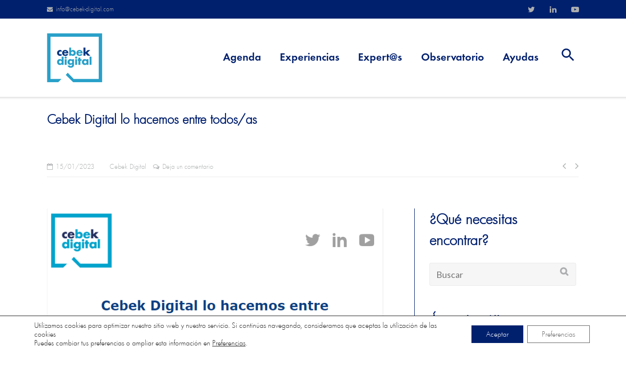

--- FILE ---
content_type: text/html; charset=UTF-8
request_url: https://cebek-digital.com/cebek-digital-lo-hacemos-entre-todos-todas/
body_size: 21123
content:
<!DOCTYPE html>
<html lang="es">
<head>
	<meta charset="UTF-8">
	<link rel="profile" href="https://gmpg.org/xfn/11">

	<meta name='robots' content='index, follow, max-image-preview:large, max-snippet:-1, max-video-preview:-1' />

<!-- Google Tag Manager for WordPress by gtm4wp.com -->
<script data-cfasync="false" data-pagespeed-no-defer>
	var gtm4wp_datalayer_name = "dataLayer";
	var dataLayer = dataLayer || [];
</script>
<!-- End Google Tag Manager for WordPress by gtm4wp.com -->
	<!-- This site is optimized with the Yoast SEO plugin v22.2 - https://yoast.com/wordpress/plugins/seo/ -->
	<title>Cebek Digital lo hacemos entre todos/as - Cebek Digital</title>
	<meta name="description" content="Un año más vuestras experiencias son la parte más valiosa de nuestro proyecto. Vosotros/as hacéis posible que sigamos creciendo juntos/as" />
	<link rel="canonical" href="https://cebek-digital.com/cebek-digital-lo-hacemos-entre-todos-todas/" />
	<meta property="og:locale" content="es_ES" />
	<meta property="og:type" content="article" />
	<meta property="og:title" content="Cebek Digital lo hacemos entre todos/as - Cebek Digital" />
	<meta property="og:description" content="Un año más vuestras experiencias son la parte más valiosa de nuestro proyecto. Vosotros/as hacéis posible que sigamos creciendo juntos/as" />
	<meta property="og:url" content="https://cebek-digital.com/cebek-digital-lo-hacemos-entre-todos-todas/" />
	<meta property="og:site_name" content="Cebek Digital" />
	<meta property="article:published_time" content="2023-01-15T08:01:43+00:00" />
	<meta property="og:image" content="https://cebek-digital.com/wp-content/uploads/2023/01/Newsletter-resumen-Cebek-Digital.png" />
	<meta property="og:image:width" content="723" />
	<meta property="og:image:height" content="426" />
	<meta property="og:image:type" content="image/png" />
	<meta name="author" content="Cebek Digital" />
	<meta name="twitter:card" content="summary_large_image" />
	<meta name="twitter:label1" content="Escrito por" />
	<meta name="twitter:data1" content="Cebek Digital" />
	<meta name="twitter:label2" content="Tiempo de lectura" />
	<meta name="twitter:data2" content="1 minuto" />
	<script type="application/ld+json" class="yoast-schema-graph">{"@context":"https://schema.org","@graph":[{"@type":"Article","@id":"https://cebek-digital.com/cebek-digital-lo-hacemos-entre-todos-todas/#article","isPartOf":{"@id":"https://cebek-digital.com/cebek-digital-lo-hacemos-entre-todos-todas/"},"author":{"name":"Cebek Digital","@id":"https://cebek-digital.com/#/schema/person/4c4d14fea2a773528deafbba03666f55"},"headline":"Cebek Digital lo hacemos entre todos/as","datePublished":"2023-01-15T08:01:43+00:00","dateModified":"2023-01-15T08:01:43+00:00","mainEntityOfPage":{"@id":"https://cebek-digital.com/cebek-digital-lo-hacemos-entre-todos-todas/"},"wordCount":245,"commentCount":0,"publisher":{"@id":"https://cebek-digital.com/#organization"},"image":{"@id":"https://cebek-digital.com/cebek-digital-lo-hacemos-entre-todos-todas/#primaryimage"},"thumbnailUrl":"https://cebek-digital.com/wp-content/uploads/2023/01/Newsletter-resumen-Cebek-Digital.png","keywords":["Estrategia","Experiencias Cebek Digital"],"articleSection":["Experiencia"],"inLanguage":"es","potentialAction":[{"@type":"CommentAction","name":"Comment","target":["https://cebek-digital.com/cebek-digital-lo-hacemos-entre-todos-todas/#respond"]}]},{"@type":"WebPage","@id":"https://cebek-digital.com/cebek-digital-lo-hacemos-entre-todos-todas/","url":"https://cebek-digital.com/cebek-digital-lo-hacemos-entre-todos-todas/","name":"Cebek Digital lo hacemos entre todos/as - Cebek Digital","isPartOf":{"@id":"https://cebek-digital.com/#website"},"primaryImageOfPage":{"@id":"https://cebek-digital.com/cebek-digital-lo-hacemos-entre-todos-todas/#primaryimage"},"image":{"@id":"https://cebek-digital.com/cebek-digital-lo-hacemos-entre-todos-todas/#primaryimage"},"thumbnailUrl":"https://cebek-digital.com/wp-content/uploads/2023/01/Newsletter-resumen-Cebek-Digital.png","datePublished":"2023-01-15T08:01:43+00:00","dateModified":"2023-01-15T08:01:43+00:00","description":"Un año más vuestras experiencias son la parte más valiosa de nuestro proyecto. Vosotros/as hacéis posible que sigamos creciendo juntos/as","breadcrumb":{"@id":"https://cebek-digital.com/cebek-digital-lo-hacemos-entre-todos-todas/#breadcrumb"},"inLanguage":"es","potentialAction":[{"@type":"ReadAction","target":["https://cebek-digital.com/cebek-digital-lo-hacemos-entre-todos-todas/"]}]},{"@type":"ImageObject","inLanguage":"es","@id":"https://cebek-digital.com/cebek-digital-lo-hacemos-entre-todos-todas/#primaryimage","url":"https://cebek-digital.com/wp-content/uploads/2023/01/Newsletter-resumen-Cebek-Digital.png","contentUrl":"https://cebek-digital.com/wp-content/uploads/2023/01/Newsletter-resumen-Cebek-Digital.png","width":723,"height":426},{"@type":"BreadcrumbList","@id":"https://cebek-digital.com/cebek-digital-lo-hacemos-entre-todos-todas/#breadcrumb","itemListElement":[{"@type":"ListItem","position":1,"name":"Portada","item":"https://cebek-digital.com/"},{"@type":"ListItem","position":2,"name":"Cebek Digital lo hacemos entre todos/as"}]},{"@type":"WebSite","@id":"https://cebek-digital.com/#website","url":"https://cebek-digital.com/","name":"Cebek Digital","description":"Transformación Digital para empresas en Bizkaia","publisher":{"@id":"https://cebek-digital.com/#organization"},"potentialAction":[{"@type":"SearchAction","target":{"@type":"EntryPoint","urlTemplate":"https://cebek-digital.com/?s={search_term_string}"},"query-input":"required name=search_term_string"}],"inLanguage":"es"},{"@type":"Organization","@id":"https://cebek-digital.com/#organization","name":"Cebek Digital","url":"https://cebek-digital.com/","logo":{"@type":"ImageObject","inLanguage":"es","@id":"https://cebek-digital.com/#/schema/logo/image/","url":"https://cebek-digital.com/wp-content/uploads/2021/04/favicon-1.png","contentUrl":"https://cebek-digital.com/wp-content/uploads/2021/04/favicon-1.png","width":200,"height":200,"caption":"Cebek Digital"},"image":{"@id":"https://cebek-digital.com/#/schema/logo/image/"}},{"@type":"Person","@id":"https://cebek-digital.com/#/schema/person/4c4d14fea2a773528deafbba03666f55","name":"Cebek Digital","image":{"@type":"ImageObject","inLanguage":"es","@id":"https://cebek-digital.com/#/schema/person/image/","url":"https://secure.gravatar.com/avatar/0c91f7756a01c52fc5e25ffedced4c00?s=96&d=mm&r=g","contentUrl":"https://secure.gravatar.com/avatar/0c91f7756a01c52fc5e25ffedced4c00?s=96&d=mm&r=g","caption":"Cebek Digital"},"url":"https://cebek-digital.com/author/l23r2bl1zqu2z/"}]}</script>
	<!-- / Yoast SEO plugin. -->


<link rel='dns-prefetch' href='//www.googletagmanager.com' />
<link rel='dns-prefetch' href='//fonts.googleapis.com' />
<link rel="alternate" type="application/rss+xml" title="Cebek Digital &raquo; Feed" href="https://cebek-digital.com/feed/" />
<link rel="alternate" type="application/rss+xml" title="Cebek Digital &raquo; Feed de los comentarios" href="https://cebek-digital.com/comments/feed/" />
<link rel="alternate" type="application/rss+xml" title="Cebek Digital &raquo; Comentario Cebek Digital lo hacemos entre todos/as del feed" href="https://cebek-digital.com/cebek-digital-lo-hacemos-entre-todos-todas/feed/" />
<script type="text/javascript">
/* <![CDATA[ */
window._wpemojiSettings = {"baseUrl":"https:\/\/s.w.org\/images\/core\/emoji\/14.0.0\/72x72\/","ext":".png","svgUrl":"https:\/\/s.w.org\/images\/core\/emoji\/14.0.0\/svg\/","svgExt":".svg","source":{"concatemoji":"https:\/\/cebek-digital.com\/wp-includes\/js\/wp-emoji-release.min.js?ver=6.4.3"}};
/*! This file is auto-generated */
!function(i,n){var o,s,e;function c(e){try{var t={supportTests:e,timestamp:(new Date).valueOf()};sessionStorage.setItem(o,JSON.stringify(t))}catch(e){}}function p(e,t,n){e.clearRect(0,0,e.canvas.width,e.canvas.height),e.fillText(t,0,0);var t=new Uint32Array(e.getImageData(0,0,e.canvas.width,e.canvas.height).data),r=(e.clearRect(0,0,e.canvas.width,e.canvas.height),e.fillText(n,0,0),new Uint32Array(e.getImageData(0,0,e.canvas.width,e.canvas.height).data));return t.every(function(e,t){return e===r[t]})}function u(e,t,n){switch(t){case"flag":return n(e,"\ud83c\udff3\ufe0f\u200d\u26a7\ufe0f","\ud83c\udff3\ufe0f\u200b\u26a7\ufe0f")?!1:!n(e,"\ud83c\uddfa\ud83c\uddf3","\ud83c\uddfa\u200b\ud83c\uddf3")&&!n(e,"\ud83c\udff4\udb40\udc67\udb40\udc62\udb40\udc65\udb40\udc6e\udb40\udc67\udb40\udc7f","\ud83c\udff4\u200b\udb40\udc67\u200b\udb40\udc62\u200b\udb40\udc65\u200b\udb40\udc6e\u200b\udb40\udc67\u200b\udb40\udc7f");case"emoji":return!n(e,"\ud83e\udef1\ud83c\udffb\u200d\ud83e\udef2\ud83c\udfff","\ud83e\udef1\ud83c\udffb\u200b\ud83e\udef2\ud83c\udfff")}return!1}function f(e,t,n){var r="undefined"!=typeof WorkerGlobalScope&&self instanceof WorkerGlobalScope?new OffscreenCanvas(300,150):i.createElement("canvas"),a=r.getContext("2d",{willReadFrequently:!0}),o=(a.textBaseline="top",a.font="600 32px Arial",{});return e.forEach(function(e){o[e]=t(a,e,n)}),o}function t(e){var t=i.createElement("script");t.src=e,t.defer=!0,i.head.appendChild(t)}"undefined"!=typeof Promise&&(o="wpEmojiSettingsSupports",s=["flag","emoji"],n.supports={everything:!0,everythingExceptFlag:!0},e=new Promise(function(e){i.addEventListener("DOMContentLoaded",e,{once:!0})}),new Promise(function(t){var n=function(){try{var e=JSON.parse(sessionStorage.getItem(o));if("object"==typeof e&&"number"==typeof e.timestamp&&(new Date).valueOf()<e.timestamp+604800&&"object"==typeof e.supportTests)return e.supportTests}catch(e){}return null}();if(!n){if("undefined"!=typeof Worker&&"undefined"!=typeof OffscreenCanvas&&"undefined"!=typeof URL&&URL.createObjectURL&&"undefined"!=typeof Blob)try{var e="postMessage("+f.toString()+"("+[JSON.stringify(s),u.toString(),p.toString()].join(",")+"));",r=new Blob([e],{type:"text/javascript"}),a=new Worker(URL.createObjectURL(r),{name:"wpTestEmojiSupports"});return void(a.onmessage=function(e){c(n=e.data),a.terminate(),t(n)})}catch(e){}c(n=f(s,u,p))}t(n)}).then(function(e){for(var t in e)n.supports[t]=e[t],n.supports.everything=n.supports.everything&&n.supports[t],"flag"!==t&&(n.supports.everythingExceptFlag=n.supports.everythingExceptFlag&&n.supports[t]);n.supports.everythingExceptFlag=n.supports.everythingExceptFlag&&!n.supports.flag,n.DOMReady=!1,n.readyCallback=function(){n.DOMReady=!0}}).then(function(){return e}).then(function(){var e;n.supports.everything||(n.readyCallback(),(e=n.source||{}).concatemoji?t(e.concatemoji):e.wpemoji&&e.twemoji&&(t(e.twemoji),t(e.wpemoji)))}))}((window,document),window._wpemojiSettings);
/* ]]> */
</script>
<style id='wp-emoji-styles-inline-css' type='text/css'>

	img.wp-smiley, img.emoji {
		display: inline !important;
		border: none !important;
		box-shadow: none !important;
		height: 1em !important;
		width: 1em !important;
		margin: 0 0.07em !important;
		vertical-align: -0.1em !important;
		background: none !important;
		padding: 0 !important;
	}
</style>
<link rel='stylesheet' id='email-subscribers-css' href='https://cebek-digital.com/wp-content/plugins/email-subscribers/lite/public/css/email-subscribers-public.css?ver=5.7.14' type='text/css' media='all' />
<link rel='stylesheet' id='wpa-css-css' href='https://cebek-digital.com/wp-content/plugins/honeypot/includes/css/wpa.css?ver=2.1.18' type='text/css' media='all' />
<link rel='stylesheet' id='ivory-search-styles-css' href='https://cebek-digital.com/wp-content/plugins/add-search-to-menu/public/css/ivory-search.min.css?ver=5.5.4' type='text/css' media='all' />
<link rel='stylesheet' id='elementor-frontend-css' href='https://cebek-digital.com/wp-content/plugins/elementor/assets/css/frontend-lite.min.css?ver=3.20.1' type='text/css' media='all' />
<link rel='stylesheet' id='swiper-css' href='https://cebek-digital.com/wp-content/plugins/elementor/assets/lib/swiper/v8/css/swiper.min.css?ver=8.4.5' type='text/css' media='all' />
<link rel='stylesheet' id='elementor-post-6-css' href='https://cebek-digital.com/wp-content/uploads/elementor/css/post-6.css?ver=1710744105' type='text/css' media='all' />
<link rel='stylesheet' id='elementor-pro-css' href='https://cebek-digital.com/wp-content/plugins/elementor-pro_ultima/assets/css/frontend-lite.min.css?ver=3.13.2' type='text/css' media='all' />
<link rel='stylesheet' id='font-awesome-5-all-css' href='https://cebek-digital.com/wp-content/plugins/elementor/assets/lib/font-awesome/css/all.min.css?ver=3.20.1' type='text/css' media='all' />
<link rel='stylesheet' id='font-awesome-4-shim-css' href='https://cebek-digital.com/wp-content/plugins/elementor/assets/lib/font-awesome/css/v4-shims.min.css?ver=3.20.1' type='text/css' media='all' />
<link rel='stylesheet' id='chld_thm_cfg_parent-css' href='https://cebek-digital.com/wp-content/themes/ultra/style.css?ver=6.4.3' type='text/css' media='all' />
<link rel='stylesheet' id='siteorigin-google-web-fonts-css' href='//fonts.googleapis.com/css?family=Mulish%3A300%7CLato%3A300%2C400%2C700&#038;ver=6.4.3' type='text/css' media='all' />
<link rel='stylesheet' id='ultra-style-css' href='https://cebek-digital.com/wp-content/themes/ultra-child/style.css?ver=1.6.6' type='text/css' media='all' />
<link rel='stylesheet' id='font-awesome-css' href='https://cebek-digital.com/wp-content/plugins/elementor/assets/lib/font-awesome/css/font-awesome.min.css?ver=4.7.0' type='text/css' media='all' />
<link rel='stylesheet' id='elementor-icons-ekiticons-css' href='https://cebek-digital.com/wp-content/plugins/elementskit-lite/modules/elementskit-icon-pack/assets/css/ekiticons.css?ver=3.0.6' type='text/css' media='all' />
<link rel='stylesheet' id='ekit-widget-styles-css' href='https://cebek-digital.com/wp-content/plugins/elementskit-lite/widgets/init/assets/css/widget-styles.css?ver=3.0.6' type='text/css' media='all' />
<link rel='stylesheet' id='ekit-responsive-css' href='https://cebek-digital.com/wp-content/plugins/elementskit-lite/widgets/init/assets/css/responsive.css?ver=3.0.6' type='text/css' media='all' />
<link rel='stylesheet' id='eael-general-css' href='https://cebek-digital.com/wp-content/plugins/essential-addons-for-elementor-lite/assets/front-end/css/view/general.min.css?ver=5.9.11' type='text/css' media='all' />
<link rel='stylesheet' id='wpr-text-animations-css-css' href='https://cebek-digital.com/wp-content/plugins/royal-elementor-addons/assets/css/lib/animations/text-animations.min.css?ver=1.3.93' type='text/css' media='all' />
<link rel='stylesheet' id='wpr-addons-css-css' href='https://cebek-digital.com/wp-content/plugins/royal-elementor-addons/assets/css/frontend.min.css?ver=1.3.93' type='text/css' media='all' />
<link rel='stylesheet' id='moove_gdpr_frontend-css' href='https://cebek-digital.com/wp-content/plugins/gdpr-cookie-compliance/dist/styles/gdpr-main-nf.css?ver=4.13.3' type='text/css' media='all' />
<style id='moove_gdpr_frontend-inline-css' type='text/css'>
				#moove_gdpr_cookie_modal .moove-gdpr-modal-content .moove-gdpr-tab-main h3.tab-title, 
				#moove_gdpr_cookie_modal .moove-gdpr-modal-content .moove-gdpr-tab-main span.tab-title,
				#moove_gdpr_cookie_modal .moove-gdpr-modal-content .moove-gdpr-modal-left-content #moove-gdpr-menu li a, 
				#moove_gdpr_cookie_modal .moove-gdpr-modal-content .moove-gdpr-modal-left-content #moove-gdpr-menu li button,
				#moove_gdpr_cookie_modal .moove-gdpr-modal-content .moove-gdpr-modal-left-content .moove-gdpr-branding-cnt a,
				#moove_gdpr_cookie_modal .moove-gdpr-modal-content .moove-gdpr-modal-footer-content .moove-gdpr-button-holder a.mgbutton, 
				#moove_gdpr_cookie_modal .moove-gdpr-modal-content .moove-gdpr-modal-footer-content .moove-gdpr-button-holder button.mgbutton,
				#moove_gdpr_cookie_modal .cookie-switch .cookie-slider:after, 
				#moove_gdpr_cookie_modal .cookie-switch .slider:after, 
				#moove_gdpr_cookie_modal .switch .cookie-slider:after, 
				#moove_gdpr_cookie_modal .switch .slider:after,
				#moove_gdpr_cookie_info_bar .moove-gdpr-info-bar-container .moove-gdpr-info-bar-content p, 
				#moove_gdpr_cookie_info_bar .moove-gdpr-info-bar-container .moove-gdpr-info-bar-content p a,
				#moove_gdpr_cookie_info_bar .moove-gdpr-info-bar-container .moove-gdpr-info-bar-content a.mgbutton, 
				#moove_gdpr_cookie_info_bar .moove-gdpr-info-bar-container .moove-gdpr-info-bar-content button.mgbutton,
				#moove_gdpr_cookie_modal .moove-gdpr-modal-content .moove-gdpr-tab-main .moove-gdpr-tab-main-content h1, 
				#moove_gdpr_cookie_modal .moove-gdpr-modal-content .moove-gdpr-tab-main .moove-gdpr-tab-main-content h2, 
				#moove_gdpr_cookie_modal .moove-gdpr-modal-content .moove-gdpr-tab-main .moove-gdpr-tab-main-content h3, 
				#moove_gdpr_cookie_modal .moove-gdpr-modal-content .moove-gdpr-tab-main .moove-gdpr-tab-main-content h4, 
				#moove_gdpr_cookie_modal .moove-gdpr-modal-content .moove-gdpr-tab-main .moove-gdpr-tab-main-content h5, 
				#moove_gdpr_cookie_modal .moove-gdpr-modal-content .moove-gdpr-tab-main .moove-gdpr-tab-main-content h6,
				#moove_gdpr_cookie_modal .moove-gdpr-modal-content.moove_gdpr_modal_theme_v2 .moove-gdpr-modal-title .tab-title,
				#moove_gdpr_cookie_modal .moove-gdpr-modal-content.moove_gdpr_modal_theme_v2 .moove-gdpr-tab-main h3.tab-title, 
				#moove_gdpr_cookie_modal .moove-gdpr-modal-content.moove_gdpr_modal_theme_v2 .moove-gdpr-tab-main span.tab-title,
				#moove_gdpr_cookie_modal .moove-gdpr-modal-content.moove_gdpr_modal_theme_v2 .moove-gdpr-branding-cnt a {
				 	font-weight: inherit				}
			#moove_gdpr_cookie_modal,#moove_gdpr_cookie_info_bar,.gdpr_cookie_settings_shortcode_content{font-family:inherit}#moove_gdpr_save_popup_settings_button{background-color:#373737;color:#fff}#moove_gdpr_save_popup_settings_button:hover{background-color:#000}#moove_gdpr_cookie_info_bar .moove-gdpr-info-bar-container .moove-gdpr-info-bar-content a.mgbutton,#moove_gdpr_cookie_info_bar .moove-gdpr-info-bar-container .moove-gdpr-info-bar-content button.mgbutton{background-color:#00206e}#moove_gdpr_cookie_modal .moove-gdpr-modal-content .moove-gdpr-modal-footer-content .moove-gdpr-button-holder a.mgbutton,#moove_gdpr_cookie_modal .moove-gdpr-modal-content .moove-gdpr-modal-footer-content .moove-gdpr-button-holder button.mgbutton,.gdpr_cookie_settings_shortcode_content .gdpr-shr-button.button-green{background-color:#00206e;border-color:#00206e}#moove_gdpr_cookie_modal .moove-gdpr-modal-content .moove-gdpr-modal-footer-content .moove-gdpr-button-holder a.mgbutton:hover,#moove_gdpr_cookie_modal .moove-gdpr-modal-content .moove-gdpr-modal-footer-content .moove-gdpr-button-holder button.mgbutton:hover,.gdpr_cookie_settings_shortcode_content .gdpr-shr-button.button-green:hover{background-color:#fff;color:#00206e}#moove_gdpr_cookie_modal .moove-gdpr-modal-content .moove-gdpr-modal-close i,#moove_gdpr_cookie_modal .moove-gdpr-modal-content .moove-gdpr-modal-close span.gdpr-icon{background-color:#00206e;border:1px solid #00206e}#moove_gdpr_cookie_info_bar span.change-settings-button.focus-g,#moove_gdpr_cookie_info_bar span.change-settings-button:focus,#moove_gdpr_cookie_info_bar button.change-settings-button.focus-g,#moove_gdpr_cookie_info_bar button.change-settings-button:focus{-webkit-box-shadow:0 0 1px 3px #00206e;-moz-box-shadow:0 0 1px 3px #00206e;box-shadow:0 0 1px 3px #00206e}#moove_gdpr_cookie_modal .moove-gdpr-modal-content .moove-gdpr-modal-close i:hover,#moove_gdpr_cookie_modal .moove-gdpr-modal-content .moove-gdpr-modal-close span.gdpr-icon:hover,#moove_gdpr_cookie_info_bar span[data-href]>u.change-settings-button{color:#00206e}#moove_gdpr_cookie_modal .moove-gdpr-modal-content .moove-gdpr-modal-left-content #moove-gdpr-menu li.menu-item-selected a span.gdpr-icon,#moove_gdpr_cookie_modal .moove-gdpr-modal-content .moove-gdpr-modal-left-content #moove-gdpr-menu li.menu-item-selected button span.gdpr-icon{color:inherit}#moove_gdpr_cookie_modal .moove-gdpr-modal-content .moove-gdpr-modal-left-content #moove-gdpr-menu li a span.gdpr-icon,#moove_gdpr_cookie_modal .moove-gdpr-modal-content .moove-gdpr-modal-left-content #moove-gdpr-menu li button span.gdpr-icon{color:inherit}#moove_gdpr_cookie_modal .gdpr-acc-link{line-height:0;font-size:0;color:transparent;position:absolute}#moove_gdpr_cookie_modal .moove-gdpr-modal-content .moove-gdpr-modal-close:hover i,#moove_gdpr_cookie_modal .moove-gdpr-modal-content .moove-gdpr-modal-left-content #moove-gdpr-menu li a,#moove_gdpr_cookie_modal .moove-gdpr-modal-content .moove-gdpr-modal-left-content #moove-gdpr-menu li button,#moove_gdpr_cookie_modal .moove-gdpr-modal-content .moove-gdpr-modal-left-content #moove-gdpr-menu li button i,#moove_gdpr_cookie_modal .moove-gdpr-modal-content .moove-gdpr-modal-left-content #moove-gdpr-menu li a i,#moove_gdpr_cookie_modal .moove-gdpr-modal-content .moove-gdpr-tab-main .moove-gdpr-tab-main-content a:hover,#moove_gdpr_cookie_info_bar.moove-gdpr-dark-scheme .moove-gdpr-info-bar-container .moove-gdpr-info-bar-content a.mgbutton:hover,#moove_gdpr_cookie_info_bar.moove-gdpr-dark-scheme .moove-gdpr-info-bar-container .moove-gdpr-info-bar-content button.mgbutton:hover,#moove_gdpr_cookie_info_bar.moove-gdpr-dark-scheme .moove-gdpr-info-bar-container .moove-gdpr-info-bar-content a:hover,#moove_gdpr_cookie_info_bar.moove-gdpr-dark-scheme .moove-gdpr-info-bar-container .moove-gdpr-info-bar-content button:hover,#moove_gdpr_cookie_info_bar.moove-gdpr-dark-scheme .moove-gdpr-info-bar-container .moove-gdpr-info-bar-content span.change-settings-button:hover,#moove_gdpr_cookie_info_bar.moove-gdpr-dark-scheme .moove-gdpr-info-bar-container .moove-gdpr-info-bar-content button.change-settings-button:hover,#moove_gdpr_cookie_info_bar.moove-gdpr-dark-scheme .moove-gdpr-info-bar-container .moove-gdpr-info-bar-content u.change-settings-button:hover,#moove_gdpr_cookie_info_bar span[data-href]>u.change-settings-button,#moove_gdpr_cookie_info_bar.moove-gdpr-dark-scheme .moove-gdpr-info-bar-container .moove-gdpr-info-bar-content a.mgbutton.focus-g,#moove_gdpr_cookie_info_bar.moove-gdpr-dark-scheme .moove-gdpr-info-bar-container .moove-gdpr-info-bar-content button.mgbutton.focus-g,#moove_gdpr_cookie_info_bar.moove-gdpr-dark-scheme .moove-gdpr-info-bar-container .moove-gdpr-info-bar-content a.focus-g,#moove_gdpr_cookie_info_bar.moove-gdpr-dark-scheme .moove-gdpr-info-bar-container .moove-gdpr-info-bar-content button.focus-g,#moove_gdpr_cookie_info_bar.moove-gdpr-dark-scheme .moove-gdpr-info-bar-container .moove-gdpr-info-bar-content a.mgbutton:focus,#moove_gdpr_cookie_info_bar.moove-gdpr-dark-scheme .moove-gdpr-info-bar-container .moove-gdpr-info-bar-content button.mgbutton:focus,#moove_gdpr_cookie_info_bar.moove-gdpr-dark-scheme .moove-gdpr-info-bar-container .moove-gdpr-info-bar-content a:focus,#moove_gdpr_cookie_info_bar.moove-gdpr-dark-scheme .moove-gdpr-info-bar-container .moove-gdpr-info-bar-content button:focus,#moove_gdpr_cookie_info_bar.moove-gdpr-dark-scheme .moove-gdpr-info-bar-container .moove-gdpr-info-bar-content span.change-settings-button.focus-g,span.change-settings-button:focus,button.change-settings-button.focus-g,button.change-settings-button:focus,#moove_gdpr_cookie_info_bar.moove-gdpr-dark-scheme .moove-gdpr-info-bar-container .moove-gdpr-info-bar-content u.change-settings-button.focus-g,#moove_gdpr_cookie_info_bar.moove-gdpr-dark-scheme .moove-gdpr-info-bar-container .moove-gdpr-info-bar-content u.change-settings-button:focus{color:#00206e}#moove_gdpr_cookie_modal.gdpr_lightbox-hide{display:none}#moove_gdpr_cookie_info_bar .moove-gdpr-info-bar-container .moove-gdpr-info-bar-content a.mgbutton,#moove_gdpr_cookie_info_bar .moove-gdpr-info-bar-container .moove-gdpr-info-bar-content button.mgbutton,#moove_gdpr_cookie_modal .moove-gdpr-modal-content .moove-gdpr-modal-footer-content .moove-gdpr-button-holder a.mgbutton,#moove_gdpr_cookie_modal .moove-gdpr-modal-content .moove-gdpr-modal-footer-content .moove-gdpr-button-holder button.mgbutton,.gdpr-shr-button,#moove_gdpr_cookie_info_bar .moove-gdpr-infobar-close-btn{border-radius:0}
</style>
<link rel='stylesheet' id='google-fonts-1-css' href='https://fonts.googleapis.com/css?family=Roboto%3A100%2C100italic%2C200%2C200italic%2C300%2C300italic%2C400%2C400italic%2C500%2C500italic%2C600%2C600italic%2C700%2C700italic%2C800%2C800italic%2C900%2C900italic%7CRoboto+Slab%3A100%2C100italic%2C200%2C200italic%2C300%2C300italic%2C400%2C400italic%2C500%2C500italic%2C600%2C600italic%2C700%2C700italic%2C800%2C800italic%2C900%2C900italic&#038;display=auto&#038;ver=6.4.3' type='text/css' media='all' />
<link rel="preconnect" href="https://fonts.gstatic.com/" crossorigin><script type="text/javascript" data-cfasync="false" src="https://cebek-digital.com/wp-includes/js/jquery/jquery.min.js?ver=3.7.1" id="jquery-core-js"></script>
<script type="text/javascript" data-cfasync="false" src="https://cebek-digital.com/wp-includes/js/jquery/jquery-migrate.min.js?ver=3.4.1" id="jquery-migrate-js"></script>
<script type="text/javascript" src="https://cebek-digital.com/wp-content/plugins/post-grid-pro/assets/frontend/js/mixitup.min.js?ver=6.4.3" id="mixitup-js"></script>
<script type="text/javascript" src="https://cebek-digital.com/wp-content/plugins/post-grid-pro/assets/frontend/js/mixitup-multifilter.js?ver=6.4.3" id="mixitup_multifilter-js"></script>
<script type="text/javascript" src="https://cebek-digital.com/wp-content/plugins/post-grid-pro/assets/frontend/js/mixitup-pagination.js?ver=6.4.3" id="mixitup_pagination-js"></script>
<script type="text/javascript" src="https://cebek-digital.com/wp-content/plugins/post-grid-pro/assets/frontend/js/scripts.js?ver=6.4.3" id="post_grid_pro_scripts-js"></script>
<script type="text/javascript" src="https://cebek-digital.com/wp-content/plugins/elementor/assets/lib/font-awesome/js/v4-shims.min.js?ver=3.20.1" id="font-awesome-4-shim-js"></script>
<!--[if lt IE 9]>
<script type="text/javascript" src="https://cebek-digital.com/wp-content/themes/ultra/js/flexie.js?ver=1.0.3" id="ultra-flexie-js"></script>
<![endif]-->
<!--[if lt IE 9]>
<script type="text/javascript" src="https://cebek-digital.com/wp-content/themes/ultra/js/html5shiv-printshiv.js?ver=3.7.3" id="ultra-html5-js"></script>
<![endif]-->
<!--[if (gte IE 6)&(lte IE 8)]>
<script type="text/javascript" src="https://cebek-digital.com/wp-content/themes/ultra/js/selectivizr.min.js?ver=1.0.3b" id="ultra-selectivizr-js"></script>
<![endif]-->

<!-- Fragmento de código de la etiqueta de Google (gtag.js) añadida por Site Kit -->

<!-- Fragmento de código de Google Analytics añadido por Site Kit -->
<script type="text/javascript" src="https://www.googletagmanager.com/gtag/js?id=GT-K52G2MB3" id="google_gtagjs-js" async></script>
<script type="text/javascript" id="google_gtagjs-js-after">
/* <![CDATA[ */
window.dataLayer = window.dataLayer || [];function gtag(){dataLayer.push(arguments);}
gtag("set","linker",{"domains":["cebek-digital.com"]});
gtag("js", new Date());
gtag("set", "developer_id.dZTNiMT", true);
gtag("config", "GT-K52G2MB3");
 window._googlesitekit = window._googlesitekit || {}; window._googlesitekit.throttledEvents = []; window._googlesitekit.gtagEvent = (name, data) => { var key = JSON.stringify( { name, data } ); if ( !! window._googlesitekit.throttledEvents[ key ] ) { return; } window._googlesitekit.throttledEvents[ key ] = true; setTimeout( () => { delete window._googlesitekit.throttledEvents[ key ]; }, 5 ); gtag( "event", name, { ...data, event_source: "site-kit" } ); } 
/* ]]> */
</script>

<!-- Finalizar fragmento de código de la etiqueta de Google (gtags.js) añadida por Site Kit -->
<link rel="https://api.w.org/" href="https://cebek-digital.com/wp-json/" /><link rel="alternate" type="application/json" href="https://cebek-digital.com/wp-json/wp/v2/posts/3542" /><link rel="EditURI" type="application/rsd+xml" title="RSD" href="https://cebek-digital.com/xmlrpc.php?rsd" />
<link rel='shortlink' href='https://cebek-digital.com/?p=3542' />
<link rel="alternate" type="application/json+oembed" href="https://cebek-digital.com/wp-json/oembed/1.0/embed?url=https%3A%2F%2Fcebek-digital.com%2Fcebek-digital-lo-hacemos-entre-todos-todas%2F" />
<link rel="alternate" type="text/xml+oembed" href="https://cebek-digital.com/wp-json/oembed/1.0/embed?url=https%3A%2F%2Fcebek-digital.com%2Fcebek-digital-lo-hacemos-entre-todos-todas%2F&#038;format=xml" />
<meta name="generator" content="Site Kit by Google 1.144.0" />
<!-- Google Tag Manager for WordPress by gtm4wp.com -->
<!-- GTM Container placement set to footer -->
<script data-cfasync="false" data-pagespeed-no-defer type="text/javascript">
	var dataLayer_content = {"pagePostType":"post","pagePostType2":"single-post","pageCategory":["experiencia"],"pageAttributes":["estrategia","experiencias-cebek-digital"],"pagePostAuthor":"Cebek Digital"};
	dataLayer.push( dataLayer_content );
</script>
<script data-cfasync="false">
(function(w,d,s,l,i){w[l]=w[l]||[];w[l].push({'gtm.start':
new Date().getTime(),event:'gtm.js'});var f=d.getElementsByTagName(s)[0],
j=d.createElement(s),dl=l!='dataLayer'?'&l='+l:'';j.async=true;j.src=
'//www.googletagmanager.com/gtm.js?id='+i+dl;f.parentNode.insertBefore(j,f);
})(window,document,'script','dataLayer','GTM-5Z47BP3');
</script>
<!-- End Google Tag Manager for WordPress by gtm4wp.com --><link rel="pingback" href="https://cebek-digital.com/xmlrpc.php"><meta name="viewport" content="width=device-width, initial-scale=1" />	<style type="text/css" id="ultra-menu-css"> 
		@media (max-width: 1024px) { 
			.responsive-menu .main-navigation ul { display: none } 
			.responsive-menu .menu-toggle { display: block }
			.responsive-menu .menu-search { display: none }
			.site-header .site-branding-container { max-width: 90% }
			.main-navigation { max-width: 10% }
		}
		@media (min-width: 1024px) {
			.header-centered .site-header .container { height: auto; }
			.header-centered .site-header .site-branding-container { float: none; max-width: 100%; padding-right: 0; text-align: center; }
			.header-centered .main-navigation { float: none; max-width: 100%; text-align: center; }
			.header-centered .main-navigation > div { display: inline-block; float: none; vertical-align: top; }
		}
	</style>
	<meta name="generator" content="Elementor 3.20.1; features: e_optimized_assets_loading, e_optimized_css_loading, e_font_icon_svg, additional_custom_breakpoints, block_editor_assets_optimize, e_image_loading_optimization; settings: css_print_method-external, google_font-enabled, font_display-auto">
<meta name="generator" content="Powered by Slider Revolution 6.6.18 - responsive, Mobile-Friendly Slider Plugin for WordPress with comfortable drag and drop interface." />
<link rel="icon" href="https://cebek-digital.com/wp-content/uploads/2021/04/favicon-1.png" sizes="32x32" />
<link rel="icon" href="https://cebek-digital.com/wp-content/uploads/2021/04/favicon-1.png" sizes="192x192" />
<link rel="apple-touch-icon" href="https://cebek-digital.com/wp-content/uploads/2021/04/favicon-1.png" />
<meta name="msapplication-TileImage" content="https://cebek-digital.com/wp-content/uploads/2021/04/favicon-1.png" />
<script>function setREVStartSize(e){
			//window.requestAnimationFrame(function() {
				window.RSIW = window.RSIW===undefined ? window.innerWidth : window.RSIW;
				window.RSIH = window.RSIH===undefined ? window.innerHeight : window.RSIH;
				try {
					var pw = document.getElementById(e.c).parentNode.offsetWidth,
						newh;
					pw = pw===0 || isNaN(pw) || (e.l=="fullwidth" || e.layout=="fullwidth") ? window.RSIW : pw;
					e.tabw = e.tabw===undefined ? 0 : parseInt(e.tabw);
					e.thumbw = e.thumbw===undefined ? 0 : parseInt(e.thumbw);
					e.tabh = e.tabh===undefined ? 0 : parseInt(e.tabh);
					e.thumbh = e.thumbh===undefined ? 0 : parseInt(e.thumbh);
					e.tabhide = e.tabhide===undefined ? 0 : parseInt(e.tabhide);
					e.thumbhide = e.thumbhide===undefined ? 0 : parseInt(e.thumbhide);
					e.mh = e.mh===undefined || e.mh=="" || e.mh==="auto" ? 0 : parseInt(e.mh,0);
					if(e.layout==="fullscreen" || e.l==="fullscreen")
						newh = Math.max(e.mh,window.RSIH);
					else{
						e.gw = Array.isArray(e.gw) ? e.gw : [e.gw];
						for (var i in e.rl) if (e.gw[i]===undefined || e.gw[i]===0) e.gw[i] = e.gw[i-1];
						e.gh = e.el===undefined || e.el==="" || (Array.isArray(e.el) && e.el.length==0)? e.gh : e.el;
						e.gh = Array.isArray(e.gh) ? e.gh : [e.gh];
						for (var i in e.rl) if (e.gh[i]===undefined || e.gh[i]===0) e.gh[i] = e.gh[i-1];
											
						var nl = new Array(e.rl.length),
							ix = 0,
							sl;
						e.tabw = e.tabhide>=pw ? 0 : e.tabw;
						e.thumbw = e.thumbhide>=pw ? 0 : e.thumbw;
						e.tabh = e.tabhide>=pw ? 0 : e.tabh;
						e.thumbh = e.thumbhide>=pw ? 0 : e.thumbh;
						for (var i in e.rl) nl[i] = e.rl[i]<window.RSIW ? 0 : e.rl[i];
						sl = nl[0];
						for (var i in nl) if (sl>nl[i] && nl[i]>0) { sl = nl[i]; ix=i;}
						var m = pw>(e.gw[ix]+e.tabw+e.thumbw) ? 1 : (pw-(e.tabw+e.thumbw)) / (e.gw[ix]);
						newh =  (e.gh[ix] * m) + (e.tabh + e.thumbh);
					}
					var el = document.getElementById(e.c);
					if (el!==null && el) el.style.height = newh+"px";
					el = document.getElementById(e.c+"_wrapper");
					if (el!==null && el) {
						el.style.height = newh+"px";
						el.style.display = "block";
					}
				} catch(e){
					console.log("Failure at Presize of Slider:" + e)
				}
			//});
		  };</script>
<style id="wpr_lightbox_styles">
				.lg-backdrop {
					background-color: rgba(0,0,0,0.6) !important;
				}
				.lg-toolbar,
				.lg-dropdown {
					background-color: rgba(0,0,0,0.8) !important;
				}
				.lg-dropdown:after {
					border-bottom-color: rgba(0,0,0,0.8) !important;
				}
				.lg-sub-html {
					background-color: rgba(0,0,0,0.8) !important;
				}
				.lg-thumb-outer,
				.lg-progress-bar {
					background-color: #444444 !important;
				}
				.lg-progress {
					background-color: #a90707 !important;
				}
				.lg-icon {
					color: #efefef !important;
					font-size: 20px !important;
				}
				.lg-icon.lg-toogle-thumb {
					font-size: 24px !important;
				}
				.lg-icon:hover,
				.lg-dropdown-text:hover {
					color: #ffffff !important;
				}
				.lg-sub-html,
				.lg-dropdown-text {
					color: #efefef !important;
					font-size: 14px !important;
				}
				#lg-counter {
					color: #efefef !important;
					font-size: 14px !important;
				}
				.lg-prev,
				.lg-next {
					font-size: 35px !important;
				}

				/* Defaults */
				.lg-icon {
				background-color: transparent !important;
				}

				#lg-counter {
				opacity: 0.9;
				}

				.lg-thumb-outer {
				padding: 0 10px;
				}

				.lg-thumb-item {
				border-radius: 0 !important;
				border: none !important;
				opacity: 0.5;
				}

				.lg-thumb-item.active {
					opacity: 1;
				}
	         </style><style type="text/css" media="screen">.is-menu path.search-icon-path { fill: #848484;}body .popup-search-close:after, body .search-close:after { border-color: #848484;}body .popup-search-close:before, body .search-close:before { border-color: #848484;}</style>
</head>

<body class="post-template-default single single-post postid-3542 single-format-standard ultra full group-blog sidebar mobile-sticky-header no-touch page-layout-default resp resp-top-bar elementor-default elementor-kit-6">
<div id="page" class="hfeed site">
	<a class="skip-link screen-reader-text" href="#content">Saltar al contenido</a>

			
<div id="top-bar">
	<div class="container">
		<div class="top-bar-text"><span class="email"><a href="mailto:info@cebek-digital.com">info@cebek-digital.com</a></span></div><nav class="top-bar-navigation"><div class="menu-redes-sociales-container"><ul id="menu-redes-sociales" class="menu"><li id="menu-item-1178" class="menu-item menu-item-type-custom menu-item-object-custom menu-item-1178"><a href="https://twitter.com/Cebek_">Twitter</a></li>
<li id="menu-item-1179" class="menu-item menu-item-type-custom menu-item-object-custom menu-item-1179"><a href="https://www.linkedin.com/company/cebek/">Linkedin</a></li>
<li id="menu-item-1180" class="menu-item menu-item-type-custom menu-item-object-custom menu-item-1180"><a href="https://www.youtube.com/playlist?list=PLQATVH65h7u3YL5E4SXpbdFLjt31YOa1r">Youtube</a></li>
</ul></div></nav><!-- .top-bar-navigation -->
			</div><!-- .container -->
</div><!-- #top-bar -->
<span class="top-bar-arrow" style="display: none;"></span>
	
			<header id="masthead" class="site-header sticky-header scale responsive-menu">
			<div class="container">
				<div class="site-branding-container">
					<div class="site-branding">
						<a href="https://cebek-digital.com/" rel="home">
							<img src="https://cebek-digital.com/wp-content/uploads/2021/02/logo-cebek.png"  width="190"  height="169"  alt="Logo de Cebek Digital"  data-scale="1"  />						</a>
																	</div><!-- .site-branding -->
				</div><!-- .site-branding-container -->

				<nav id="site-navigation" class="main-navigation">
					<button class="menu-toggle"></button>					<div class="menu-menu-principal-container"><ul id="menu-menu-principal" class="menu"><li id="menu-item-40" class="menu-item menu-item-type-post_type menu-item-object-page menu-item-40"><a href="https://cebek-digital.com/formacion-equipos-de-trabajo-competencias-digitales/">Agenda</a></li>
<li id="menu-item-39" class="menu-item menu-item-type-post_type menu-item-object-page menu-item-39"><a href="https://cebek-digital.com/experiencias-testimonios-empresas-bizkaia/">Experiencias</a></li>
<li id="menu-item-5420" class="menu-item menu-item-type-post_type menu-item-object-page menu-item-5420"><a href="https://cebek-digital.com/expertos/">Expert@s</a></li>
<li id="menu-item-41" class="menu-item menu-item-type-post_type menu-item-object-page menu-item-41"><a href="https://cebek-digital.com/observatorio-informacion-especializada/">Observatorio</a></li>
<li id="menu-item-5144" class="menu-item menu-item-type-post_type menu-item-object-page menu-item-5144"><a href="https://cebek-digital.com/ayudas/">Ayudas</a></li>
<li class=" astm-search-menu is-menu popup menu-item"><a href="#" aria-label="Enlace del icono de búsqueda"><svg width="20" height="20" class="search-icon" role="img" viewBox="2 9 20 5" focusable="false" aria-label="Buscar">
						<path class="search-icon-path" d="M15.5 14h-.79l-.28-.27C15.41 12.59 16 11.11 16 9.5 16 5.91 13.09 3 9.5 3S3 5.91 3 9.5 5.91 16 9.5 16c1.61 0 3.09-.59 4.23-1.57l.27.28v.79l5 4.99L20.49 19l-4.99-5zm-6 0C7.01 14 5 11.99 5 9.5S7.01 5 9.5 5 14 7.01 14 9.5 11.99 14 9.5 14z"></path></svg></a></li></ul></div>									</nav><!-- #site-navigation -->
			</div><!-- .container -->
		</header><!-- #masthead -->
	
	
	
	<div id="content" class="site-content">

				
			<header class="entry-header">
			<div class="container">
				<h1 class="entry-title">Cebek Digital lo hacemos entre todos/as</h1>
				<h2></h2>			</div><!-- .container -->
		</header><!-- .entry-header -->
	
	
	<div class="entry-meta">
		<div class="container">
			<div>
				<div class="entry-meta-inner"><span class="entry-date"><time class="published" datetime="2023-01-15T10:01:43+01:00">15/01/2023</time><time class="updated" datetime="2023-01-15T10:01:43+01:00">15/01/2023</time></span><span class="byline"><span class="author vcard"><a class="url fn n" href="https://cebek-digital.com/author/l23r2bl1zqu2z/" rel="author">Cebek Digital</a></span></span><span class="comments-link"><a href="https://cebek-digital.com/cebek-digital-lo-hacemos-entre-todos-todas/#respond">Deja un comentario</a></span></div>
	<nav class="navigation post-navigation" aria-label="Entradas">
		<h2 class="screen-reader-text">Navegación de entradas</h2>
		<div class="nav-links"><div class="nav-previous"><a href="https://cebek-digital.com/observatorio-cebek-digital-sobre-que-temas-de-interes-hemos-hablado-en-2022/" rel="prev"></a></div><div class="nav-next"><a href="https://cebek-digital.com/chatgpt-que-es-y-como-usarlo/" rel="next"></a></div></div>
	</nav>			</div>
		</div><!-- .container -->
	</div><!-- .entry-meta -->

	<div class="container">

		<div id="primary" class="content-area">
			<main id="main" class="site-main">

				
<article id="post-3542" class="post-3542 post type-post status-publish format-standard has-post-thumbnail hentry category-experiencia tag-estrategia tag-experiencias-cebek-digital">

			<div class="entry-thumbnail">
			<img fetchpriority="high" width="723" height="426" src="https://cebek-digital.com/wp-content/uploads/2023/01/Newsletter-resumen-Cebek-Digital.png" class="attachment-post-thumbnail size-post-thumbnail wp-post-image" alt="" decoding="async" />		</div>
		<div class="entry-content">
		<p>Un año más vuestras experiencias son la parte más valiosa de nuestro proyecto.</p>
<p>Vosotros/as hacéis posible que sigamos creciendo juntos/as</p>
<h3>10 experiencias contadas en vídeo</h3>
<p>Uno de nuestros principales objetivos es acercar los testimonios de empresas y organizaciones de Bizkaia sobre sus procesos de transformación digital. En 2022, hemos hablado con 10 empresas que nos han contado qué proyectos tienen en marcha, cómo los han resuelto y cuáles son sus retos más inmediatos. Gracias a todas ellas por ser parte de esta iniciativa.</p>
<table style="height: 538px;" width="522">
<tbody>
<tr>
<td><span style="font-weight: 400;"><img decoding="async" class="wp-image-3543 aligncenter" src="https://cebek-digital.com/wp-content/uploads/2023/01/Mercedes-de-Miguel.png" alt="" width="250" height="140" /></span></p>
<p style="text-align: center;"><a href="https://cebek-digital.com/proyecto-de-marketplaces-desde-la-base-conversando-con-mercedes-de-miguel/"><span style="font-weight: 400;">Mercedes de Miguel</span></a></p>
</td>
<td>
<p style="text-align: center;"><span style="font-weight: 400;"><img loading="lazy" decoding="async" class="wp-image-3544 aligncenter" src="https://cebek-digital.com/wp-content/uploads/2023/01/Boat-security.png" alt="" width="251" height="141" /></span></p>
<p style="text-align: center;"><a href="https://cebek-digital.com/conversando-con-boat-security-sobre-internet-de-las-cosas/"><span style="font-weight: 400;">Boat Security</span></a></p>
</td>
</tr>
<tr>
<td>
<p style="text-align: center;"><span style="font-weight: 400;"><img loading="lazy" decoding="async" class="wp-image-3546 aligncenter" src="https://cebek-digital.com/wp-content/uploads/2023/01/enrique-rodal.png" alt="" width="251" height="141" /><a href="https://cebek-digital.com/conversando-con-enrique-rodal-sobre-industria-4-0/">Enrique Rodal</a></span></p>
</td>
<td style="text-align: center;"><span style="font-weight: 400;"><img loading="lazy" decoding="async" class="wp-image-3545 aligncenter" src="https://cebek-digital.com/wp-content/uploads/2023/01/fhimasa.png" alt="" width="251" height="141" /><a href="https://cebek-digital.com/conversando-con-fhimasa-sobre-transformacion-digital-y-sostenibilidad/">Fhimasa</a></span></td>
</tr>
<tr>
<td>
<p style="text-align: center;"><span style="font-weight: 400;"><img loading="lazy" decoding="async" class="wp-image-3547 aligncenter" src="https://cebek-digital.com/wp-content/uploads/2023/01/gurepoke.png" alt="" width="251" height="141" /><a href="https://cebek-digital.com/conversando-con-gurepoke-sobre-metaverso-tokens-y-nfts/">Gürepoke</a></span></p>
</td>
<td>
<p style="text-align: center;"><span style="font-weight: 400;"><img loading="lazy" decoding="async" class="wp-image-3548 aligncenter" src="https://cebek-digital.com/wp-content/uploads/2023/01/BAIC.png" alt="" width="252" height="142" /><a href="https://cebek-digital.com/conversando-con-baic-sobre-inteligencia-artificial/">BAIC</a></span></p>
</td>
</tr>
<tr>
<td>
<p style="text-align: center;"><span style="font-weight: 400;"><img loading="lazy" decoding="async" class="wp-image-3549 aligncenter" src="https://cebek-digital.com/wp-content/uploads/2023/01/Worldpats.png" alt="" width="251" height="141" /><a href="https://cebek-digital.com/conversando-con-worldpats-sobre-inteligencia-artificial/">Worldpats</a></span></p>
</td>
<td>
<p style="text-align: center;"><span style="font-weight: 400;"><img loading="lazy" decoding="async" class="wp-image-3550 aligncenter" src="https://cebek-digital.com/wp-content/uploads/2023/01/brain-code.png" alt="" width="251" height="141" /><a href="https://cebek-digital.com/conversando-con-braincode-sobre-transformacion-digital-formacion-y-tecnologia/">Brain&amp;Code</a></span></p>
</td>
</tr>
<tr>
<td>
<p style="text-align: center;"><span style="font-weight: 400;"><img loading="lazy" decoding="async" class="wp-image-3551 aligncenter" src="https://cebek-digital.com/wp-content/uploads/2023/01/B-kanpus.png" alt="" width="251" height="141" /><a href="https://cebek-digital.com/conversando-con-bkanpus-sobre-transformacion-digital-y-formacion/">B-Kanpus</a></span></p>
</td>
<td>
<p style="text-align: center;"><span style="font-weight: 400;"><img loading="lazy" decoding="async" class="wp-image-3552 aligncenter" src="https://cebek-digital.com/wp-content/uploads/2023/01/linkedin-trello.png" alt="" width="252" height="142" /><a href="https://cebek-digital.com/trello-y-linkedin-un-crm-sencillo-y-gratuito/">North&amp;Ringspann Ibérica</a></span></p>
</td>
</tr>
</tbody>
</table>
<h3>La voz de 5 empresas en nuestros podcast</h3>
<p>En 2022 hemos difundido 5 casos de éxito de compañías vizcaínas en la utilización y desarrollo de tecnologías habilitadoras de Industria 4.0. Hemos hablado sobre Big Data, Inteligencia artificial, Gemelos digitales, ,Drones, etc.<br />
¡Conócelos!</p>
<table>
<tbody>
<tr>
<td><img loading="lazy" decoding="async" class="alignnone wp-image-3555" src="https://cebek-digital.com/wp-content/uploads/2023/01/eroski.jpg" alt="" width="251" height="179" /></td>
<td><a href="https://cebek-digital.com/eroski-nuevas-tecnologias-aplicadas-a-los-almacenes-inteligentes-podcast/">Eroski: Nuevas tecnologías aplicadas a los almacenes inteligentes</a></p>
<p>&nbsp;</td>
</tr>
<tr>
<td><img loading="lazy" decoding="async" class="alignnone wp-image-3557" src="https://cebek-digital.com/wp-content/uploads/2023/01/Addilan-Amagoia-Paskual_v2.jpg" alt="" width="250" height="179" /></td>
<td><a href="https://cebek-digital.com/addilan-fabricacion-aditiva-en-metal-de-grandes-piezas/">Addilan: Fabricación aditiva en metal de grandes piezas</a></td>
</tr>
<tr>
<td><img loading="lazy" decoding="async" class="alignnone wp-image-3558" src="https://cebek-digital.com/wp-content/uploads/2023/01/dronak.jpg" alt="" width="253" height="142" /></td>
<td><a href="https://cebek-digital.com/dronak-drones-orientados-a-la-industria-4-0-y-a-la-agricultura-de-precision/">Dronak: Drones orientados a la Industria 4.0 y a la Agricultura de Precisión</a></td>
</tr>
<tr>
<td><img loading="lazy" decoding="async" class="alignnone wp-image-3559" src="https://cebek-digital.com/wp-content/uploads/2023/01/Airlan_1.jpg" alt="" width="252" height="180" /></td>
<td><a href="https://cebek-digital.com/airlan-big-data-y-machine-learning-para-la-servitizacion-de-sistemas-de-climatizacion/">Airlan: Big Data y machine learning para la servitización de sistemas de climatización</a></td>
</tr>
<tr>
<td><img loading="lazy" decoding="async" class="alignnone wp-image-3560" src="https://cebek-digital.com/wp-content/uploads/2023/01/Euskalduna-Bilbao.jpg" alt="" width="252" height="189" /></td>
<td><a href="https://cebek-digital.com/euskaduna-bilbao-gemelos-digitales-para-el-mantenimiento-de-infraestructuras/">Euskalduna Bilbao: Gemelos digitales para el mantenimientos de infraestructuras</a></td>
</tr>
</tbody>
</table>
<p style="text-align: center;">Por un 2023 cargado de nuevas experiencias. Estaremos encantados de colaborar Únete a nuestro Cebek Digital<br />
¡Contamos contigo!</p>
<p>&nbsp;</p>
<p class="centrar" style="text-align: center;">Más información:</p>
<p style="text-align: center;"><a title="escribenos a info@cebek-digital.com" href="mailto:info@cebek-digital.com">info@cebek-digital.com</a><br />
T: 94 400 28 00</p>
<p><img loading="lazy" decoding="async" class="alignnone wp-image-3561" src="https://cebek-digital.com/wp-content/uploads/2023/01/pie-newsletter.jpg" alt="" width="748" height="173" /></p>
<p>&nbsp;</p>
  <div class="related-post grid">
        <div class="headline">También te podría interesar...</div>
    <div class="post-list ">

            <div class="item">
          
  <a class="title post_title"  title="Pintuberri Industrial, S.L. – IoT y sensórica para la supervisión de procesos de pintado de piezas metálicas" href="https://cebek-digital.com/pintuberri-industrial-s-l-iot-y-sensorica-para-la-supervision-de-procesos-de-pintado-de-piezas-metalicas/">
        Pintuberri Industrial, S.L. – IoT y sensórica para la supervisión de procesos de pintado de piezas metálicas  </a>

  <div class="thumb post_thumb">
    <a  title="Pintuberri Industrial, S.L. – IoT y sensórica para la supervisión de procesos de pintado de piezas metálicas" href="https://cebek-digital.com/pintuberri-industrial-s-l-iot-y-sensorica-para-la-supervision-de-procesos-de-pintado-de-piezas-metalicas/">

      <img loading="lazy" decoding="async" width="300" height="200" src="https://cebek-digital.com/wp-content/uploads/2019/09/Pintuberri-300x200.jpg" class="attachment-medium size-medium wp-post-image" alt="Pintuberri Industrial, S.L. – IoT y sensórica para la supervisión de procesos de pintado de piezas metálicas" srcset="https://cebek-digital.com/wp-content/uploads/2019/09/Pintuberri-300x200.jpg 300w, https://cebek-digital.com/wp-content/uploads/2019/09/Pintuberri.jpg 640w" sizes="(max-width: 300px) 100vw, 300px" />

    </a>
  </div>
  <p class="excerpt post_excerpt">
    Internet de las Cosas (IoT) o la captación de datos de los procesos industriales a través de sensores y otro <a class="read-more" href="https://cebek-digital.com/pintuberri-industrial-s-l-iot-y-sensorica-para-la-supervision-de-procesos-de-pintado-de-piezas-metalicas/"> Leer más</a>  </p>
        </div>
              <div class="item">
          
  <a class="title post_title"  title="Flexix, S.A. – Fabricación aditiva orientada a la creación de prototipos, moldes y utillajes" href="https://cebek-digital.com/flexix-s-a-fabricacion-aditiva-orientada-a-la-creacion-de-prototipos-moldes-y-utillajes/">
        Flexix, S.A. – Fabricación aditiva orientada a la creación de prototipos, moldes y utillajes  </a>

  <div class="thumb post_thumb">
    <a  title="Flexix, S.A. – Fabricación aditiva orientada a la creación de prototipos, moldes y utillajes" href="https://cebek-digital.com/flexix-s-a-fabricacion-aditiva-orientada-a-la-creacion-de-prototipos-moldes-y-utillajes/">

      <img loading="lazy" decoding="async" width="300" height="200" src="https://cebek-digital.com/wp-content/uploads/2021/02/Flexix-300x200.jpg" class="attachment-medium size-medium wp-post-image" alt="Flexix, S.A. – Fabricación aditiva orientada a la creación de prototipos, moldes y utillajes" srcset="https://cebek-digital.com/wp-content/uploads/2021/02/Flexix-300x200.jpg 300w, https://cebek-digital.com/wp-content/uploads/2021/02/Flexix.jpg 600w" sizes="(max-width: 300px) 100vw, 300px" />

    </a>
  </div>
  <p class="excerpt post_excerpt">
    La empresa Flexix, especializada en la fabricación de piezas de caucho y elastómeros, está innovando en la investigación de nuevos <a class="read-more" href="https://cebek-digital.com/flexix-s-a-fabricacion-aditiva-orientada-a-la-creacion-de-prototipos-moldes-y-utillajes/"> Leer más</a>  </p>
        </div>
              <div class="item">
          
  <a class="title post_title"  title="Nutec Procal: IoT y big data para la mejora de procesos productivos" href="https://cebek-digital.com/nutec-procal-iot-y-big-data-para-la-mejora-de-procesos-productivos/">
        Nutec Procal: IoT y big data para la mejora de procesos productivos  </a>

  <div class="thumb post_thumb">
    <a  title="Nutec Procal: IoT y big data para la mejora de procesos productivos" href="https://cebek-digital.com/nutec-procal-iot-y-big-data-para-la-mejora-de-procesos-productivos/">

      <img loading="lazy" decoding="async" width="300" height="200" src="https://cebek-digital.com/wp-content/uploads/2020/03/nutec-procal-300x200.jpg" class="attachment-medium size-medium wp-post-image" alt="Nutec Procal: IoT y big data para la mejora de procesos productivos" srcset="https://cebek-digital.com/wp-content/uploads/2020/03/nutec-procal-300x200.jpg 300w, https://cebek-digital.com/wp-content/uploads/2020/03/nutec-procal.jpg 640w" sizes="(max-width: 300px) 100vw, 300px" />

    </a>
  </div>
  <p class="excerpt post_excerpt">
    La captación de datos de los procesos de fabricación y su posterior análisis les ha permitido una mayor supervisión de <a class="read-more" href="https://cebek-digital.com/nutec-procal-iot-y-big-data-para-la-mejora-de-procesos-productivos/"> Leer más</a>  </p>
        </div>
              <div class="item">
          
  <a class="title post_title"  title="Ondoan: inteligencia artificial, IoT y big data para el mantenimiento predictivo de instalaciones" href="https://cebek-digital.com/ondoan-inteligencia-artificial-iot-y-big-data-para-el-mantenimiento-predictivo-de-instalaciones/">
        Ondoan: inteligencia artificial, IoT y big data para el mantenimiento predictivo de instalaciones  </a>

  <div class="thumb post_thumb">
    <a  title="Ondoan: inteligencia artificial, IoT y big data para el mantenimiento predictivo de instalaciones" href="https://cebek-digital.com/ondoan-inteligencia-artificial-iot-y-big-data-para-el-mantenimiento-predictivo-de-instalaciones/">

      <img loading="lazy" decoding="async" width="300" height="200" src="https://cebek-digital.com/wp-content/uploads/2021/02/Ondoan-300x200.jpg" class="attachment-medium size-medium wp-post-image" alt="Ondoan: inteligencia artificial, IoT y big data para el mantenimiento predictivo de instalaciones" srcset="https://cebek-digital.com/wp-content/uploads/2021/02/Ondoan-300x200.jpg 300w, https://cebek-digital.com/wp-content/uploads/2021/02/Ondoan.jpg 640w" sizes="(max-width: 300px) 100vw, 300px" />

    </a>
  </div>
  <p class="excerpt post_excerpt">
    La empresa vizcaína apuesta por ofrecer a sus clientes servicios innovadores que les permitan mejorar su eficacia Escuchar podcast  </p>
        </div>
      
  </div>

  <script>
      </script>
  <style>
    .related-post {}

    .related-post .post-list {
      text-align: left;
          }

    .related-post .post-list .item {
      margin: 1%;
      padding: 0px;
          }

    .related-post .headline {
      font-size: 18px !important;
      color: #999999 !important;
          }

    .related-post .post-list .item .post_title {
      font-size: 20px;
      color: #00206e;
      margin: 10px 0px;
      padding: 0px;
      display: block;
      text-decoration: none;
      font-weight: bold;    }

    .related-post .post-list .item .post_thumb {
      max-height: 175px;
      margin: 10px 0px;
      padding: 0px;
      display: block;
          }

    .related-post .post-list .item .post_excerpt {
      font-size: 16px;
      color: #00206e;
      margin: 10px 0px;
      padding: 0px;
      display: block;
      text-decoration: none;
          }

    @media only screen and (min-width: 1024px) {
      .related-post .post-list .item {
        width: 22%;
      }
    }

    @media only screen and (min-width: 768px) and (max-width: 1023px) {
      .related-post .post-list .item {
        width: 90%;
      }
    }

    @media only screen and (min-width: 0px) and (max-width: 767px) {
      .related-post .post-list .item {
        width: 90%;
      }
    }

      </style>
    </div>
			</div><!-- .entry-content -->

	<footer class="entry-footer">
				<span class="cat-links"><a href="https://cebek-digital.com/category/experiencia/" rel="category tag">Experiencia</a></span><span class="tags-links"><a href="https://cebek-digital.com/tag/estrategia/" rel="tag">Estrategia</a>, <a href="https://cebek-digital.com/tag/experiencias-cebek-digital/" rel="tag">Experiencias Cebek Digital</a></span>	</footer><!-- .entry-footer -->

</article><!-- #post-## -->
	 			
	<nav class="navigation post-navigation" aria-label="Entradas">
		<h2 class="screen-reader-text">Navegación de entradas</h2>
		<div class="nav-links"><div class="nav-previous"><a href="https://cebek-digital.com/observatorio-cebek-digital-sobre-que-temas-de-interes-hemos-hablado-en-2022/" rel="prev">Observatorio Cebek Digital: ¿Sobre qué temas de interés hemos hablado en 2022?</a></div><div class="nav-next"><a href="https://cebek-digital.com/chatgpt-que-es-y-como-usarlo/" rel="next">ChatGPT: qué es y cómo usarlo</a></div></div>
	</nav>
	 			
	 							
<div id="comments" class="comments-area">

	
	
		<div id="respond" class="comment-respond">
		<h3 id="reply-title" class="comment-reply-title">Deja una respuesta <small><a rel="nofollow" id="cancel-comment-reply-link" href="/cebek-digital-lo-hacemos-entre-todos-todas/#respond" style="display:none;">Cancelar la respuesta</a></small></h3><form action="https://cebek-digital.com/wp-comments-post.php" method="post" id="commentform" class="comment-form" novalidate><p class="comment-notes"><span id="email-notes">Tu dirección de correo electrónico no será publicada.</span> <span class="required-field-message">Los campos obligatorios están marcados con <span class="required">*</span></span></p><p class="comment-form-comment"><label for="comment">Comentario <span class="required">*</span></label> <textarea id="comment" name="comment" cols="45" rows="8" maxlength="65525" required></textarea></p><p class="form-allowed-tags">Puedes usar las siguientes etiquetas y atributos <abbr title="HyperText Markup Language">HTML</abbr>:  <code>&lt;a href=&quot;&quot; title=&quot;&quot;&gt; &lt;abbr title=&quot;&quot;&gt; &lt;acronym title=&quot;&quot;&gt; &lt;b&gt; &lt;blockquote cite=&quot;&quot;&gt; &lt;cite&gt; &lt;code&gt; &lt;del datetime=&quot;&quot;&gt; &lt;em&gt; &lt;i&gt; &lt;q cite=&quot;&quot;&gt; &lt;s&gt; &lt;strike&gt; &lt;strong&gt; </code></p><div class="comment-form-author"><input id="author" name="author" placeholder="Nombre *" type="text" value="" size="30" aria-required='true' required='required' /></div>
<div class="comment-form-email"><input id="email" name="email" placeholder="Correo electrónico *" type="email" value="" size="30" aria-describedby="email-notes" aria-required='true' required='required' /></div>
<div class="comment-form-url"><input id="url" name="url" placeholder="Web" type="url" value="" size="30" /></div>
<p class="comment-form-cookies-consent"><input id="wp-comment-cookies-consent" name="wp-comment-cookies-consent" type="checkbox" value="yes" /> <label for="wp-comment-cookies-consent">Guarda mi nombre, correo electrónico y web en este navegador para la próxima vez que comente.</label></p>
<p class="form-submit"><input name="submit" type="submit" id="submit" class="submit" value="Publicar el comentario" /> <input type='hidden' name='comment_post_ID' value='3542' id='comment_post_ID' />
<input type='hidden' name='comment_parent' id='comment_parent' value='0' />
</p></form>	</div><!-- #respond -->
	
</div><!-- #comments -->

			
			</main><!-- #main -->
		</div><!-- #primary -->

		
<div id="secondary" class="widget-area">
	<aside id="search-2" class="widget widget_search"><h3 class="widget-title">¿Qué necesitas encontrar?</h3>
<form method="get" class="search-form" action="https://cebek-digital.com/">
	<label>
		<span class="screen-reader-text">Buscar:</span>
		<input type="search" class="search-field" placeholder="Buscar" value="" name="s" />
	</label>
	<input type="submit" class="search-submit" value="Buscar" />
</form>
</aside><aside id="text-6" class="widget widget_text"><h3 class="widget-title">Áreas temáticas</h3>			<div class="textwidget"></div>
		</aside><aside id="nav_menu-4" class="widget widget_nav_menu"><div class="menu-areas-container"><ul id="menu-areas" class="menu"><li id="menu-item-2190" class="menu-item menu-item-type-post_type menu-item-object-page menu-item-2190"><a href="https://cebek-digital.com/estrategia/">Estrategia</a></li>
<li id="menu-item-2189" class="menu-item menu-item-type-post_type menu-item-object-page menu-item-2189"><a href="https://cebek-digital.com/clientes/">Clientes</a></li>
<li id="menu-item-2188" class="menu-item menu-item-type-post_type menu-item-object-page menu-item-2188"><a href="https://cebek-digital.com/procesos/">Procesos</a></li>
<li id="menu-item-2187" class="menu-item menu-item-type-post_type menu-item-object-page menu-item-2187"><a href="https://cebek-digital.com/personas/">Personas</a></li>
<li id="menu-item-2186" class="menu-item menu-item-type-post_type menu-item-object-page menu-item-2186"><a href="https://cebek-digital.com/organizacion/">Organización</a></li>
</ul></div></aside><aside id="text-2" class="widget widget_text"><h3 class="widget-title">Áreas temáticas tratadas en el 2021</h3>			<div class="textwidget"><p>Puedes consultar todos los contenidos disponibles de una temática concreta a través de los siguientes enlaces:</p>
</div>
		</aside><aside id="nav_menu-3" class="widget widget_nav_menu"><div class="menu-ciclos-container"><ul id="menu-ciclos" class="menu"><li id="menu-item-1083" class="menu-item menu-item-type-custom menu-item-object-custom menu-item-1083"><a href="https://cebek-digital.com/economia-de-bajp-contacto/">Economía de bajo contacto</a></li>
<li id="menu-item-1372" class="menu-item menu-item-type-custom menu-item-object-custom menu-item-1372"><a href="https://cebek-digital.com/nuevas-formas-y-herramientas-de-trabajo/">Nuevas formas y herramientas de trabajo</a></li>
<li id="menu-item-1434" class="menu-item menu-item-type-custom menu-item-object-custom menu-item-1434"><a href="https://cebek-digital.com/marketing-digital/">Marketing digital</a></li>
<li id="menu-item-1084" class="menu-item menu-item-type-custom menu-item-object-custom menu-item-1084"><a href="https://cebek-digital.com/industria-4-0/">Industria 4.0</a></li>
<li id="menu-item-1678" class="menu-item menu-item-type-custom menu-item-object-custom menu-item-1678"><a href="https://cebek-digital.com/la-empresa-digital/">La empresa digital</a></li>
</ul></div></aside><aside id="text-3" class="widget widget_text"><h3 class="widget-title">Formaciones:</h3>			<div class="textwidget"><p>Consulta las actividades previstas para los próximos meses. ¡Te esperamos!</p>
            <div id="post-grid-lazy-744" class="post-grid-lazy"><img decoding="async" alt="" src="" /></div>
        <script>
            jQuery('#post-grid-lazy-744').ready(function($) {
                $('#post-grid-lazy-744').fadeOut();
                $('#post-grid-744   ').fadeIn();
            })
        </script>
        <style type="text/css">
            #post-grid-744 {
                display: none;
            }

            .post-grid-lazy {
                text-align: center;
            }
        </style>
        <div data-options='{&quot;id&quot;:&quot;744&quot;,&quot;lazy_load&quot;:&quot;yes&quot;,&quot;masonry_enable&quot;:&quot;no&quot;,&quot;view_type&quot;:&quot;grid&quot;,&quot;no_posts_text&quot;:&quot;&quot;}' id="post-grid-744" class="post-grid grid">
                <div class="grid-items">
            <div class="item item-6052 skin flat even 0 ">
                <div class="layer-wrapper layout-497">
                <div class="element element_1614266441380 custom-title title_link ">
                    ChatGPT para usuarios: de cero a experto            </div>
    <div class="formacion-info element_1614320468161" id="">
            <div class="element element_1617528467213  meta_key ">
            Modalidad: Curso        </div>
            <div class="element element_1617563831160  acf_date_picker ">
            Fecha:  07/01/2025        </div>
            <div class="element element_1617528637848  meta_key ">
            Duración: 20 horas (Necesario de 10 participantes para comenzar)        </div>
        <div class="en-linea element_1617530263477" id="">
        </div>
    <div class="en-linea-inscripcion element_1617530636570" id="">
            <div class="element element_1617529514214  meta_key ">
            <a href="https://www.cebek.es/es/evento/chatgpt-para-usuarios-de-cero-a-experto/" class="btn-inscripcion">Inscripción</a>        </div>
        </div>
    </div>
        </div>
    </div><div class="item item-6040 skin flat odd 1 ">
                <div class="layer-wrapper layout-497">
                <div class="element element_1614266441380 custom-title title_link ">
                    Canva para la creación de materiales gráficos y funciones de...            </div>
    <div class="formacion-info element_1614320468161" id="">
            <div class="element element_1617528467213  meta_key ">
            Modalidad: Curso        </div>
            <div class="element element_1617563831160  acf_date_picker ">
            Fecha:  07/01/2025        </div>
            <div class="element element_1617528637848  meta_key ">
            Duración: 30 horas        </div>
        <div class="en-linea element_1617530263477" id="">
        </div>
    <div class="en-linea-inscripcion element_1617530636570" id="">
            <div class="element element_1617529514214  meta_key ">
            <a href="https://www.cebek.es/es/evento/canva-para-la-creacion-de-materiales-graficos-y-funciones-de-ia/" class="btn-inscripcion">Inscripción</a>        </div>
        </div>
    </div>
        </div>
    </div><div class="item item-5946 skin flat even 2 ">
                <div class="layer-wrapper layout-497">
                <div class="element element_1614266441380 custom-title title_link ">
                    Digitalización de RRHH como palanca de Transformación de Negocio            </div>
    <div class="formacion-info element_1614320468161" id="">
            <div class="element element_1617528467213  meta_key ">
            Modalidad: Online        </div>
            <div class="element element_1617563831160  acf_date_picker ">
            Fecha:  18/06/2024        </div>
            <div class="element element_1617528637848  meta_key ">
            Duración: 1 horas        </div>
        <div class="en-linea element_1617530263477" id="">
            <div class="element element_1617563928057  acf_time_picker ">
            Horario: de 09:30 a        </div>
            <div class="element element_1617563904893  acf_time_picker ">
            10:30        </div>
        </div>
    <div class="en-linea-inscripcion element_1617530636570" id="">
            <div class="element element_1617529514214  meta_key ">
            <a href="https://www.cebek.es/es/evento/digitalizacion-de-rrhh/" class="btn-inscripcion">Inscripción</a>        </div>
        </div>
    </div>
        </div>
    </div><div class="item item-5936 skin flat odd 3 ">
                <div class="layer-wrapper layout-497">
                <div class="element element_1614266441380 custom-title title_link ">
                    E-commerce, marketing digital y redes sociales en la gestión de...            </div>
    <div class="formacion-info element_1614320468161" id="">
            <div class="element element_1617528467213  meta_key ">
            Modalidad: Online (gratuito)         </div>
            <div class="element element_1617563831160  acf_date_picker ">
            Fecha:  08/01/2024        </div>
            <div class="element element_1617528637848  meta_key ">
            Duración: 30 horas (Necesario grupo de 10 participantes para comenzar)        </div>
        <div class="en-linea element_1617530263477" id="">
        </div>
    <div class="en-linea-inscripcion element_1617530636570" id="">
            <div class="element element_1617529514214  meta_key ">
            <a href="https://www.cebek.es/es/evento/e-commerce-marketing-digital-y-redes-sociales-en-la-gestion-de-clientes/" class="btn-inscripcion">Inscripción</a>        </div>
        </div>
    </div>
        </div>
    </div><div class="item item-5935 skin flat even 4 ">
                <div class="layer-wrapper layout-497">
                <div class="element element_1614266441380 custom-title title_link ">
                    Introducción a Microsoft Azure            </div>
    <div class="formacion-info element_1614320468161" id="">
            <div class="element element_1617528467213  meta_key ">
            Modalidad: Online (gratuito)         </div>
            <div class="element element_1617563831160  acf_date_picker ">
            Fecha:  08/01/2024        </div>
            <div class="element element_1617528637848  meta_key ">
            Duración: 40 horas (Necesario grupo de 10 participantes para comenzar)        </div>
        <div class="en-linea element_1617530263477" id="">
        </div>
    <div class="en-linea-inscripcion element_1617530636570" id="">
            <div class="element element_1617529514214  meta_key ">
            <a href="https://www.cebek.es/es/evento/curso-introcuccion-a-microsoft-azure/" class="btn-inscripcion">Inscripción</a>        </div>
        </div>
    </div>
        </div>
    </div>        </div>
        <style type="text/css">
        .layout-497 .element_1614266441380 {
            color: #00206e;
            font-size: 28px;
            font-family: &#039;Futura LT Light&#039;;
            text-align: left;
                    }

        .layout-497 .element_1614266441380 a {
            color: #00206e;
            font-size: 28px;
            font-family: &#039;Futura LT Light&#039;;
                    }
    </style>
        <style type="text/css">
            .layout-497 .element_1614320468161 {
                            }

                    </style>
        <style type="text/css">
        .layout-497 .element_1617528467213{
                    color: #00206e;
                                                    text-align: left;
                        }
            </style>
        <style type="text/css">
        .layout-497 .element_1617563831160{
                    color: #00206e;
                                                    text-align: left;
                        }
            </style>
        <style type="text/css">
        .layout-497 .element_1617528637848{
                    color: #00206e;
                                                    text-align: left;
                        }
            </style>
            <style type="text/css">
            .layout-497 .element_1617530263477 {
                            }

                    </style>
        <style type="text/css">
        .layout-497 .element_1617563928057{
                    color: #00206e;
                                                    text-align: left;
                        }
            </style>
        <style type="text/css">
        .layout-497 .element_1617563904893{
                    color: #00206e;
                                                    text-align: left;
                        }
            </style>
            <style type="text/css">
            .layout-497 .element_1617530636570 {
                            }

                    </style>
        <style type="text/css">
        .layout-497 .element_1617529635254{
                    color: #00206e;
                            font-size: 18px;
                                            text-align: left;
                        font-weight:bold;                }
            </style>
        <style type="text/css">
        .layout-497 .element_1617529514214{
                    color: #00206e;
                                                    text-align: center;
                        }
            </style>
    

    

        <script>
                    </script>
        <style type="text/css">
        #post-grid-744 {
            padding: 10px;
                    }

        #post-grid-744 .item {
            padding: 0px;
            background: #fff;
                    }

        #post-grid-744 .item .layer-media {
            height:auto;        }

        @media only screen and (min-width: 0px) and (max-width: 767px) {
            #post-grid-744 .grid-items {
                text-align: left;
                            }

            #post-grid-744 .item {
                width: 96%;
                margin: 10px;
                display: inline-block;
                vertical-align: top;
                height:auto;            }
        }

        @media only screen and (min-width: 768px) and (max-width: 1023px) {
            #post-grid-744 .grid-items {
                text-align: left;
                            }

            #post-grid-744 .item {
                width: 32%;
                margin: 10px;
                display: inline-block;
                vertical-align: top;
                max-height:auto;            }
        }

        @media only screen and (min-width: 1024px) {
            #post-grid-744 .grid-items {
                text-align: left;
                            }

            #post-grid-744 .item {
                width: 32%;
                display: inline-block;
                margin: 10px;
                vertical-align: top;
                height:auto;            }
        }

            </style>
    </div>

</div>
		</aside></div><!-- #secondary -->
 
	
		</div><!-- .container -->

	</div><!-- #content -->
<div id="PreFooter" class="PreFooter">
	<div class="container">
   		         	<div id='' class='PrefooterContent'><h2 class='tituloColaborador'>Colabora / Laguntzailea:</h2>			<div class="textwidget"><p><img loading="lazy" decoding="async" class="alignnone wp-image-1100 size-full" src="https://cebek-digital.com/wp-content/uploads/2021/04/eusko-jaurlaritza-logo.jpg" alt="Colabora/Laguntzailea Eusko Jaurlaritza" width="227" height="130" /></p>
</div>
		</div><div id='' class='PrefooterContent'><h2 class='tituloColaborador'>Iniciativa de / Ekimena:</h2>			<div class="textwidget"><p><img loading="lazy" decoding="async" class="alignnone wp-image-1108 size-full" src="https://cebek-digital.com/wp-content/uploads/2021/04/cebek-logo.jpg" alt="Iniciativa de Cebek" width="223" height="130" /></p>
</div>
		</div>   		 	</div>
</div>
	<footer id="colophon" class="site-footer">

		<div class="footer-main">

							<div class="container">
					<aside id="nav_menu-2" class="widget-count-1 widget widget_nav_menu"><div class="menu-textos-legales-container"><ul id="menu-textos-legales" class="menu"><li id="menu-item-1067" class="menu-item menu-item-type-post_type menu-item-object-page menu-item-1067"><a href="https://cebek-digital.com/aviso-legal/">Aviso Legal</a></li>
<li id="menu-item-1068" class="menu-item menu-item-type-post_type menu-item-object-page menu-item-1068"><a href="https://cebek-digital.com/politica-de-privacidad/">Política de Privacidad</a></li>
<li id="menu-item-1226" class="menu-item menu-item-type-post_type menu-item-object-page menu-item-1226"><a href="https://cebek-digital.com/politica-de-cookies/">Política de Cookies</a></li>
</ul></div></aside>					<div class="clear"></div>
				</div><!-- .container -->
			
		</div><!-- .main-footer -->

		
<div class="bottom-bar">
	<div class="container">
				<div class="site-info">
			<span>&copy; 2026</span><a href="https://www.cebek.es/" target:"_blank">Cebek</a>		</div><!-- .site-info -->	</div><!-- .container -->
</div><!-- .bottom-bar -->

	</footer><!-- #colophon -->
</div><!-- #page -->


		<script>
			window.RS_MODULES = window.RS_MODULES || {};
			window.RS_MODULES.modules = window.RS_MODULES.modules || {};
			window.RS_MODULES.waiting = window.RS_MODULES.waiting || [];
			window.RS_MODULES.defered = true;
			window.RS_MODULES.moduleWaiting = window.RS_MODULES.moduleWaiting || {};
			window.RS_MODULES.type = 'compiled';
		</script>
		<script>function loadScript(a){var b=document.getElementsByTagName("head")[0],c=document.createElement("script");c.type="text/javascript",c.src="https://tracker.metricool.com/app/resources/be.js",c.onreadystatechange=a,c.onload=a,b.appendChild(c)}loadScript(function(){beTracker.t({hash:'5b6dcd1f1c9107dea3eb8548a42f2610'})})</script>
<!-- GTM Container placement set to footer -->
<!-- Google Tag Manager (noscript) -->
				<noscript><iframe src="https://www.googletagmanager.com/ns.html?id=GTM-5Z47BP3" height="0" width="0" style="display:none;visibility:hidden" aria-hidden="true"></iframe></noscript>
<!-- End Google Tag Manager (noscript) -->
  <!--copyscapeskip-->
  <aside id="moove_gdpr_cookie_info_bar" class="moove-gdpr-info-bar-hidden moove-gdpr-align-center moove-gdpr-light-scheme gdpr_infobar_postion_bottom" aria-label="Banner de cookies RGPD" style="display: none;">
    <div class="moove-gdpr-info-bar-container">
      <div class="moove-gdpr-info-bar-content">
        
<div class="moove-gdpr-cookie-notice">
  <p>Utilizamos cookies para optimizar nuestro sitio web y nuestro servicio. Si continúas navegando, consideramos que aceptas la utilización de las cookies</p>
<p>Puedes cambiar tus preferencias o ampliar esta información en <button  data-href="#moove_gdpr_cookie_modal" class="change-settings-button">Preferencias</button>.</p>
</div>
<!--  .moove-gdpr-cookie-notice -->        
<div class="moove-gdpr-button-holder">
		  <button class="mgbutton moove-gdpr-infobar-allow-all gdpr-fbo-0" aria-label="Aceptar" >Aceptar</button>
	  				<button class="mgbutton moove-gdpr-infobar-settings-btn change-settings-button gdpr-fbo-2" data-href="#moove_gdpr_cookie_modal" aria-label="Preferencias">Preferencias</button>
			</div>
<!--  .button-container -->      </div>
      <!-- moove-gdpr-info-bar-content -->
    </div>
    <!-- moove-gdpr-info-bar-container -->
  </aside>
  <!-- #moove_gdpr_cookie_info_bar -->
  <!--/copyscapeskip-->
<a href="#" id="scroll-to-top" class="scroll-to-top" title="Volver arriba"><span class="up-arrow"></span></a><div id="is-popup-wrapper" style="display:none"><div class="popup-search-close"></div><div class="is-popup-search-form"><form  class="is-search-form is-form-style is-form-style-3 is-form-id-0 " action="https://cebek-digital.com/" method="get" role="search" ><label for="is-search-input-0"><span class="is-screen-reader-text">Buscar:</span><input  type="search" id="is-search-input-0" name="s" value="" class="is-search-input" placeholder="Buscar aquí..." autocomplete=off /></label><button type="submit" class="is-search-submit"><span class="is-screen-reader-text">Botón de búsqueda</span><span class="is-search-icon"><svg focusable="false" aria-label="Buscar" xmlns="http://www.w3.org/2000/svg" viewBox="0 0 24 24" width="24px"><path d="M15.5 14h-.79l-.28-.27C15.41 12.59 16 11.11 16 9.5 16 5.91 13.09 3 9.5 3S3 5.91 3 9.5 5.91 16 9.5 16c1.61 0 3.09-.59 4.23-1.57l.27.28v.79l5 4.99L20.49 19l-4.99-5zm-6 0C7.01 14 5 11.99 5 9.5S7.01 5 9.5 5 14 7.01 14 9.5 11.99 14 9.5 14z"></path></svg></span></button></form></div></div><link rel='stylesheet' id='related-post-css' href='https://cebek-digital.com/wp-content/plugins/related-post/assets/front/css/related-post.css?ver=6.4.3' type='text/css' media='all' />
<link rel='stylesheet' id='post-grid-shortcode-style-css' href='https://cebek-digital.com/wp-content/plugins/post-grid/assets/css/post-grid-shortcode-style.css?ver=6.4.3' type='text/css' media='all' />
<link rel='stylesheet' id='rs-plugin-settings-css' href='https://cebek-digital.com/wp-content/plugins/revslider/public/assets/css/rs6.css?ver=6.6.18' type='text/css' media='all' />
<style id='rs-plugin-settings-inline-css' type='text/css'>
#rs-demo-id {}
</style>
<script type="text/javascript" id="email-subscribers-js-extra">
/* <![CDATA[ */
var es_data = {"messages":{"es_empty_email_notice":"Por favor, introduce tu direcci\u00f3n de correo electr\u00f3nico","es_rate_limit_notice":"Tienes que esperar algo de tiempo antes de volver a suscribirte","es_single_optin_success_message":"Suscrito con \u00e9xito.","es_email_exists_notice":"\u00a1La direcci\u00f3n de correo electr\u00f3nico ya existe!","es_unexpected_error_notice":"Ups... Ha ocurrido un error inesperado.","es_invalid_email_notice":"DIrecci\u00f3n de correo electr\u00f3nico no v\u00e1lida","es_try_later_notice":"Por favor, vuelve a intentarlo pasados unos minutos"},"es_ajax_url":"https:\/\/cebek-digital.com\/wp-admin\/admin-ajax.php"};
/* ]]> */
</script>
<script type="text/javascript" src="https://cebek-digital.com/wp-content/plugins/email-subscribers/lite/public/js/email-subscribers-public.js?ver=5.7.14" id="email-subscribers-js"></script>
<script type="text/javascript" src="https://cebek-digital.com/wp-content/plugins/honeypot/includes/js/wpa.js?ver=2.1.18" id="wpascript-js"></script>
<script type="text/javascript" id="wpascript-js-after">
/* <![CDATA[ */
wpa_field_info = {"wpa_field_name":"gzhhgq2076","wpa_field_value":251846,"wpa_add_test":"no"}
/* ]]> */
</script>
<script type="text/javascript" src="https://cebek-digital.com/wp-content/plugins/revslider/public/assets/js/rbtools.min.js?ver=6.6.18" defer async id="tp-tools-js"></script>
<script type="text/javascript" src="https://cebek-digital.com/wp-content/plugins/revslider/public/assets/js/rs6.min.js?ver=6.6.18" defer async id="revmin-js"></script>
<script type="text/javascript" src="https://cebek-digital.com/wp-content/plugins/royal-elementor-addons/assets/js/lib/particles/particles.js?ver=3.0.6" id="wpr-particles-js"></script>
<script type="text/javascript" src="https://cebek-digital.com/wp-content/plugins/royal-elementor-addons/assets/js/lib/jarallax/jarallax.min.js?ver=1.12.7" id="wpr-jarallax-js"></script>
<script type="text/javascript" src="https://cebek-digital.com/wp-content/plugins/royal-elementor-addons/assets/js/lib/parallax/parallax.min.js?ver=1.0" id="wpr-parallax-hover-js"></script>
<script type="text/javascript" id="ultra-theme-js-extra">
/* <![CDATA[ */
var ultra_smooth_scroll_params = {"value":"1"};
var ultra_resp_top_bar_params = {"collapse":"1024"};
/* ]]> */
</script>
<script type="text/javascript" src="https://cebek-digital.com/wp-content/themes/ultra/js/jquery.theme.min.js?ver=1.6.6" id="ultra-theme-js"></script>
<script type="text/javascript" src="https://cebek-digital.com/wp-content/themes/ultra/js/jquery.hc-sticky.min.js?ver=2.2.6" id="jquery-hc-sticky-js"></script>
<script type="text/javascript" id="ultra-responsive-menu-js-extra">
/* <![CDATA[ */
var ultra_resp_menu_params = {"collapse":"1024"};
/* ]]> */
</script>
<script type="text/javascript" src="https://cebek-digital.com/wp-content/themes/ultra/js/responsive-menu.min.js?ver=1.6.6" id="ultra-responsive-menu-js"></script>
<script type="text/javascript" src="https://cebek-digital.com/wp-content/themes/ultra/js/jquery.flexslider.min.js?ver=2.2.2" id="jquery-flexslider-js"></script>
<script type="text/javascript" src="https://cebek-digital.com/wp-content/themes/ultra/js/jquery.fitvids.min.js?ver=1.1" id="jquery-fitvids-js"></script>
<script type="text/javascript" src="https://cebek-digital.com/wp-content/themes/ultra/js/skip-link-focus-fix.js?ver=1.6.6" id="ultra-skip-link-focus-fix-js"></script>
<script type="text/javascript" src="https://cebek-digital.com/wp-includes/js/comment-reply.min.js?ver=6.4.3" id="comment-reply-js" async="async" data-wp-strategy="async"></script>
<script type="text/javascript" src="https://cebek-digital.com/wp-content/plugins/elementskit-lite/libs/framework/assets/js/frontend-script.js?ver=3.0.6" id="elementskit-framework-js-frontend-js"></script>
<script type="text/javascript" id="elementskit-framework-js-frontend-js-after">
/* <![CDATA[ */
		var elementskit = {
			resturl: 'https://cebek-digital.com/wp-json/elementskit/v1/',
		}

		
/* ]]> */
</script>
<script type="text/javascript" src="https://cebek-digital.com/wp-content/plugins/elementskit-lite/widgets/init/assets/js/widget-scripts.js?ver=3.0.6" id="ekit-widget-scripts-js"></script>
<script type="text/javascript" id="eael-general-js-extra">
/* <![CDATA[ */
var localize = {"ajaxurl":"https:\/\/cebek-digital.com\/wp-admin\/admin-ajax.php","nonce":"334508a573","i18n":{"added":"A\u00f1adido","compare":"Comparar","loading":"Cargando..."},"eael_translate_text":{"required_text":"es un campo obligatorio","invalid_text":"No v\u00e1lido","billing_text":"Facturaci\u00f3n","shipping_text":"Env\u00edo","fg_mfp_counter_text":"de"},"page_permalink":"https:\/\/cebek-digital.com\/cebek-digital-lo-hacemos-entre-todos-todas\/","cart_redirectition":"","cart_page_url":"","el_breakpoints":{"mobile":{"label":"M\u00f3vil vertical","value":767,"default_value":767,"direction":"max","is_enabled":true},"mobile_extra":{"label":"M\u00f3vil horizontal","value":880,"default_value":880,"direction":"max","is_enabled":false},"tablet":{"label":"Tableta vertical","value":1024,"default_value":1024,"direction":"max","is_enabled":true},"tablet_extra":{"label":"Tableta horizontal","value":1200,"default_value":1200,"direction":"max","is_enabled":false},"laptop":{"label":"Port\u00e1til","value":1366,"default_value":1366,"direction":"max","is_enabled":false},"widescreen":{"label":"Pantalla grande","value":2400,"default_value":2400,"direction":"min","is_enabled":false}}};
/* ]]> */
</script>
<script type="text/javascript" src="https://cebek-digital.com/wp-content/plugins/essential-addons-for-elementor-lite/assets/front-end/js/view/general.min.js?ver=5.9.11" id="eael-general-js"></script>
<script type="text/javascript" id="moove_gdpr_frontend-js-extra">
/* <![CDATA[ */
var moove_frontend_gdpr_scripts = {"ajaxurl":"https:\/\/cebek-digital.com\/wp-admin\/admin-ajax.php","post_id":"3542","plugin_dir":"https:\/\/cebek-digital.com\/wp-content\/plugins\/gdpr-cookie-compliance","show_icons":"all","is_page":"","ajax_cookie_removal":"false","strict_init":"2","enabled_default":{"third_party":1,"advanced":0},"geo_location":"false","force_reload":"false","is_single":"1","hide_save_btn":"false","current_user":"0","cookie_expiration":"365","script_delay":"2000","close_btn_action":"1","close_btn_rdr":"","scripts_defined":"{\"cache\":true,\"header\":\"\",\"body\":\"\",\"footer\":\"\",\"thirdparty\":{\"header\":\"<!-- Google Tag Manager for WordPress by gtm4wp.com -->\\r\\n<script data-gdpr data-cfasync=\\\"false\\\" data-pagespeed-no-defer type=\\\"text\\\/javascript\\\">\\\/\\\/<![CDATA[\\r\\n\\tvar dataLayer_content = {\\\"pagePostType\\\":\\\"frontpage\\\",\\\"pagePostType2\\\":\\\"single-page\\\",\\\"pagePostAuthor\\\":\\\"Cebek Digital\\\"};\\r\\n\\tdataLayer.push( dataLayer_content );\\\/\\\/]]]]><![CDATA[>\\r\\n<\\\/script>\\r\\n<script data-gdpr data-cfasync=\\\"false\\\">\\\/\\\/<![CDATA[\\r\\n(function(w,d,s,l,i){w[l]=w[l]||[];w[l].push({'gtm.start':\\r\\nnew Date().getTime(),event:'gtm.js'});var f=d.getElementsByTagName(s)[0],\\r\\nj=d.createElement(s),dl=l!='dataLayer'?'&l='+l:'';j.async=true;j.src=\\r\\n'\\\/\\\/www.googletagmanager.com\\\/gtm.'+'js?id='+i+dl;f.parentNode.insertBefore(j,f);\\r\\n})(window,document,'script','dataLayer','GTM-5Z47BP3');\\\/\\\/]]]]><![CDATA[>\\r\\n<\\\/script>\\r\\n<!-- End Google Tag Manager -->\\r\\n<!-- End Google Tag Manager for WordPress by gtm4wp.com -->\",\"body\":\"<!-- Google Tag Manager (noscript) -->\\r\\n<noscript><iframe src=\\\"https:\\\/\\\/www.googletagmanager.com\\\/ns.html?id=GTM-5Z47BP3\\\"\\r\\nheight=\\\"0\\\" width=\\\"0\\\" style=\\\"display:none;visibility:hidden\\\"><\\\/iframe><\\\/noscript>\\r\\n<!-- End Google Tag Manager (noscript) -->\",\"footer\":\"\"},\"advanced\":{\"header\":\"\",\"body\":\"\",\"footer\":\"\"}}","gdpr_scor":"true","wp_lang":""};
/* ]]> */
</script>
<script type="text/javascript" src="https://cebek-digital.com/wp-content/plugins/gdpr-cookie-compliance/dist/scripts/main.js?ver=4.13.3" id="moove_gdpr_frontend-js"></script>
<script type="text/javascript" id="moove_gdpr_frontend-js-after">
/* <![CDATA[ */
var gdpr_consent__strict = "true"
var gdpr_consent__thirdparty = "true"
var gdpr_consent__advanced = "false"
var gdpr_consent__cookies = "strict|thirdparty"
/* ]]> */
</script>
<script type="text/javascript" id="ivory-search-scripts-js-extra">
/* <![CDATA[ */
var IvorySearchVars = {"is_analytics_enabled":"1"};
/* ]]> */
</script>
<script type="text/javascript" src="https://cebek-digital.com/wp-content/plugins/add-search-to-menu/public/js/ivory-search.min.js?ver=5.5.4" id="ivory-search-scripts-js"></script>
<script type="text/javascript" id="post-grid-shortcode-scripts-js-extra">
/* <![CDATA[ */
var post_grid_ajax = {"post_grid_ajaxurl":"https:\/\/cebek-digital.com\/wp-admin\/admin-ajax.php"};
/* ]]> */
</script>
<script type="text/javascript" src="https://cebek-digital.com/wp-content/plugins/post-grid/assets/js/post-grid-shortcode-scripts.js?ver=6.4.3" id="post-grid-shortcode-scripts-js"></script>


  <style>
      </style>

  

  <style>
      </style>


  <style>
      </style>


    
  <!--copyscapeskip-->
  <!-- V2 -->
  <div id="moove_gdpr_cookie_modal" class="gdpr_lightbox-hide" role="complementary" aria-label="Pantalla de ajustes RGPD">
    <div class="moove-gdpr-modal-content moove-clearfix logo-position-left moove_gdpr_modal_theme_v2">
              <button class="moove-gdpr-modal-close" aria-label="Cerrar los ajustes de cookies RGPD">
          <span class="gdpr-sr-only">Cerrar los ajustes de cookies RGPD</span>
          <span class="gdpr-icon moovegdpr-arrow-close"></span>
        </button>
            <div class="moove-gdpr-modal-left-content">
        <ul id="moove-gdpr-menu">
          
<li class="menu-item-on menu-item-privacy_overview menu-item-selected">
  <button data-href="#privacy_overview" class="moove-gdpr-tab-nav" aria-label="Resumen de privacidad">
    <span class="gdpr-nav-tab-title">Resumen de privacidad</span>
  </button>
</li>

  <li class="menu-item-strict-necessary-cookies menu-item-off">
    <button data-href="#strict-necessary-cookies" class="moove-gdpr-tab-nav" aria-label="Funcionales/Necesarias">
      <span class="gdpr-nav-tab-title">Funcionales/Necesarias</span>
    </button>
  </li>


  <li class="menu-item-off menu-item-third_party_cookies">
    <button data-href="#third_party_cookies" class="moove-gdpr-tab-nav" aria-label="Google Analytics">
      <span class="gdpr-nav-tab-title">Google Analytics</span>
    </button>
  </li>


  <li class="menu-item-moreinfo menu-item-off">
    <button data-href="#cookie_policy_modal" class="moove-gdpr-tab-nav" aria-label="Política de Cookies">
      <span class="gdpr-nav-tab-title">Política de Cookies</span>
    </button>
  </li>
        </ul>
      </div>
      <!--  .moove-gdpr-modal-left-content -->
    
      <div class="moove-gdpr-modal-right-content">
          <div class="moove-gdpr-modal-title"> 
            <div>
              <span class="tab-title">Resumen de privacidad</span>
            </div>
            
<div class="moove-gdpr-company-logo-holder">
  <img src="https://cebek-digital.com/wp-content/uploads/2021/02/logo-cebek.png" alt="Cebek digital logo"   width="190"  height="169"  class="img-responsive" />
</div>
<!--  .moove-gdpr-company-logo-holder -->          </div>
          <!-- .moove-gdpr-modal-ritle -->
          <div class="main-modal-content">

            <div class="moove-gdpr-tab-content">
              
<div id="privacy_overview" class="moove-gdpr-tab-main">
    <div class="moove-gdpr-tab-main-content">
  	<p>Este sitio web utiliza cookies para que podamos brindarle la mejor experiencia de usuario posible. La información de las cookies se almacena en su navegador y realiza funciones como reconocerlo cuando regresa a nuestro sitio web y ayudar a nuestro equipo a comprender qué secciones del sitio web le resultan más interesantes y útiles.</p>
<p>Puede ajustar sus preferencias a continuación.</p>
  	  </div>
  <!--  .moove-gdpr-tab-main-content -->

</div>
<!-- #privacy_overview -->              
  <div id="strict-necessary-cookies" class="moove-gdpr-tab-main" >
    <span class="tab-title">Funcionales/Necesarias</span>
    <div class="moove-gdpr-tab-main-content">
      <p>Las cookies estrictamente necesarias deben estar habilitadas en todo momento para que podamos guardar sus preferencias para la configuración de cookies.</p>
      <div class="moove-gdpr-status-bar gdpr-checkbox-disabled checkbox-selected">
        <div class="gdpr-cc-form-wrap">
          <div class="gdpr-cc-form-fieldset">
            <label class="cookie-switch" for="moove_gdpr_strict_cookies">    
              <span class="gdpr-sr-only">Activar o desactivar las cookies</span>        
              <input type="checkbox" aria-label="Funcionales/Necesarias" disabled checked="checked"  value="check" name="moove_gdpr_strict_cookies" id="moove_gdpr_strict_cookies">
              <span class="cookie-slider cookie-round" data-text-enable="Activado" data-text-disabled="Desactivado"></span>
            </label>
          </div>
          <!-- .gdpr-cc-form-fieldset -->
        </div>
        <!-- .gdpr-cc-form-wrap -->
      </div>
      <!-- .moove-gdpr-status-bar -->
                                              
    </div>
    <!--  .moove-gdpr-tab-main-content -->
  </div>
  <!-- #strict-necesarry-cookies -->
              
  <div id="third_party_cookies" class="moove-gdpr-tab-main" >
    <span class="tab-title">Google Analytics</span>
    <div class="moove-gdpr-tab-main-content">
      <p>Este sitio web utiliza Google Analytics para recopilar información anónima, como el número de visitantes al sitio y las páginas más populares.<br />
Mantener esta cookie habilitada nos ayuda a mejorar nuestro sitio web.</p>
      <div class="moove-gdpr-status-bar">
        <div class="gdpr-cc-form-wrap">
          <div class="gdpr-cc-form-fieldset">
            <label class="cookie-switch" for="moove_gdpr_performance_cookies">    
              <span class="gdpr-sr-only">Activar o desactivar las cookies</span>     
              <input type="checkbox" aria-label="Google Analytics" value="check" name="moove_gdpr_performance_cookies" id="moove_gdpr_performance_cookies" >
              <span class="cookie-slider cookie-round" data-text-enable="Activado" data-text-disabled="Desactivado"></span>
            </label>
          </div>
          <!-- .gdpr-cc-form-fieldset -->
        </div>
        <!-- .gdpr-cc-form-wrap -->
      </div>
      <!-- .moove-gdpr-status-bar -->
             
    </div>
    <!--  .moove-gdpr-tab-main-content -->
  </div>
  <!-- #third_party_cookies -->
              
              
  <div id="cookie_policy_modal" class="moove-gdpr-tab-main" >
    <span class="tab-title">Política de Cookies</span>
    <div class="moove-gdpr-tab-main-content">
      <p>Más información sobre nuestra política de Cookies y Privacidad en <a href="https://cebek-digital.com/politica-de-cookies/" target="_blank" rel="noopener">Política de Cookies</a> y <a href="https://cebek-digital.com/politica-de-privacidad" target="_blank" rel="noopener">Política de Privacidad</a></p>
       
    </div>
    <!--  .moove-gdpr-tab-main-content -->
  </div>
            </div>
            <!--  .moove-gdpr-tab-content -->
          </div>
          <!--  .main-modal-content -->
          <div class="moove-gdpr-modal-footer-content">
            <div class="moove-gdpr-button-holder">
			  		<button class="mgbutton moove-gdpr-modal-allow-all button-visible" aria-label="Activar todas">Activar todas</button>
		  					<button class="mgbutton moove-gdpr-modal-save-settings button-visible" aria-label="Guardar cambios">Guardar cambios</button>
				</div>
<!--  .moove-gdpr-button-holder -->            
<div class="moove-gdpr-branding-cnt">
  		<a href="https://wordpress.org/plugins/gdpr-cookie-compliance/" rel="noopener noreferrer" target="_blank" class='moove-gdpr-branding'>Creado por&nbsp; <span>GDPR Cookie Compliance</span></a>
		</div>
<!--  .moove-gdpr-branding -->          </div>
          <!--  .moove-gdpr-modal-footer-content -->
      </div>
      <!--  .moove-gdpr-modal-right-content -->

      <div class="moove-clearfix"></div>

    </div>
    <!--  .moove-gdpr-modal-content -->
  </div>
  <!-- #moove_gdpr_cookie_modal -->
  <!--/copyscapeskip-->
  <script>
    var post_grid_vars = {"siteUrl":"https:\/\/cebek-digital.com"}  </script>
  <style>
      </style>

</body>
</html>


--- FILE ---
content_type: text/css
request_url: https://cebek-digital.com/wp-content/themes/ultra-child/style.css?ver=1.6.6
body_size: 9481
content:
/*
Theme Name: Cebek Digital
Theme URI: https://martaliarte.biz
Template: ultra
Author: Marta Liarte
Author URI: https://martaliarte.biz
Description: Use it to launch your business site, blog or portfolio. Create detailed layouts without writing a line of code using SiteOrigin's drag and drop Page Builder plugin. Start your pages off with a bold full-width Smart Slider and keep users engaged with a sticky menu. Fast, responsive, SEO optimized and backed by professional level support, Ultra is ready for your next project. For assistance, check out our theme documentation (http://purothemes.com/documentation/) or ask a question on our support forum (https://purothemes.com/support/).
Tags: one-column,two-columns,right-sidebar,custom-background,custom-menu,custom-logo,featured-images,footer-widgets,full-width-template,sticky-post,theme-options,threaded-comments,translation-ready,blog,e-commerce
Version: 1.1.1612898781
Updated: 2021-02-09 19:26:21

*/
@font-face{font-family:'Futura T';src:
	url('https://cebek-digital.com/wp-content/themes/ultra-child/fonts/futurat.ttf') format('ttf'),
	url('https://cebek-digital.com/wp-content/themes/ultra-child/fonts/Futurat.otf') format('otf'),
	url('https://cebek-digital.com/wp-content/themes/ultra-child/fonts/Futurat.woff') format('woff');
	font-weight:500;font-style:normal;font-display:swap}
@font-face{font-family:'FuturaTBold';src:
	url('https://cebek-digital.com/wp-content/themes/ultra-child/fonts/FuturaTBold.otf') format('otf'),
	url('https://cebek-digital.com/wp-content/themes/ultra-child/fonts/FuturaTBold.ttf') format('ttf'),
	url('https://cebek-digital.com/wp-content/themes/ultra-child/fonts/FuturaTBold.woff') format('woff');font-style:normal;font-display:swap}
@font-face{font-family:'Futura LT Light';src:
	url('https://cebek-digital.com/wp-content/themes/ultra-child/fonts/FuturaLtLight.ttf') format('ttf'),
	url('https://cebek-digital.com/wp-content/themes/ultra-child/fonts/FuturaLtLight.otf') format('otf'),
	url('https://cebek-digital.com/wp-content/themes/ultra-child/fonts/FuturaLtLight.woff') format('woff');font-weight:100;font-style:normal;font-display:swap}
@font-face{font-family:'Futura T Demi';src:
	url('https://cebek-digital.com/wp-content/themes/ultra-child/fonts/Futura-T-OT-Demi.ttf') format('ttf'), 
	url('https://cebek-digital.com/wp-content/themes/ultra-child/fonts/Futura-T-OT-Demi.otf') format('otf'),
	url('https://cebek-digital.com/wp-content/themes/ultra-child/fonts/Futura-T-OT-Demi.woff') format('woff');font-style:normal;font-display:swap}

/*Buscador menu*/
div#is-popup-wrapper .is-search-icon {
    width: 52px;
    padding-top: 6px!important;
}
div#is-popup-wrapper .is-form-style input.is-search-submit, div#is-popup-wrapper .is-search-icon {
    line-height: 4;
    height: 52px;
}
div#is-popup-wrapper .is-form-style.is-form-style-3 input.is-search-input {
    padding: 25px;
}
div#is-popup-wrapper .is-form-style.is-form-style-3 label {
    width: calc(100% - 52px)!important;
}
div#is-popup-wrapper .is-form-style button.is-search-submit {
    width: 52px;
    height: 52px;
}
.single-expertos h1.elementor-heading-title.elementor-size-default {
    font-size: 1.78571rem;
    line-height: 1.78571;
    font-family: 'Futura LT Light';
    margin-left: 0;
}
div#entrevista {
    margin-top: 50px;
}
.main-navigation {
    box-sizing: border-box;
    float: right;
    max-width: 90%;
}
.elementor-widget-container ul li {
    text-align: left;
}
.single-expertos .elementor-widget.elementor-widget-theme-post-featured-image.elementor-widget-image > div {
    height: 225px;
    width: 225px;
    overflow: hidden;
}
.page-id-5408 #post-grid-5410 .item {
    background-color: transparent;
    margin-bottom: 35px;
    padding-bottom: 15px;
    border-bottom: 1px dashed #00206e;
}
.home #post-grid-5425 .item {
    padding: 0px;
    background: transparent;
}
.home .contenido-experto .element-media {
    width: 40%;
    background-color: transparent!important;
    height: 133px!important;
    max-height: 133px;
    max-width: 133px;
}
.home #post-grid-5425 .item {
    background-color: transparent;
    margin-bottom: 35px;
    padding-bottom: 15px;
    border-bottom: 1px dashed #00206e;
}
.page-id-5408 #post-grid-5410 .grid-items {
    text-align: left;
	display: flex;
    flex-wrap: wrap;
}
.contenido-experto {
    display: flex;
    column-gap: 20px;
	position:relative;
}
.contenido-experto .element-media {
    width: 40%;
    background-color: transparent!important;
    height: 133px!important;
    max-height: 133px;
	border: 2px solid #0896fe;
}
.contenido-experto .element-media:hover {
	border: 2px solid #00206E;
}

.contenido-experto .element.title_link {
    min-height: 100px;
    margin-bottom: 20px;
    width: 60%;
}
/*.contenido-experto .element-media img {
    border: 2px solid #0896fe;
	max-height: 133px;
}*/
.contenido-experto .title_link a {
    font-weight: bold;
    font-size: 1.35rem;
}
/*.contenido-experto .element-media img:hover , .contenido-experto:hover .element-media img {
    border: 2px solid #00206E;
}*/
.contenido-experto .title_link a:hover , .contenido-experto:hover .title_link a {
    color: #00206E;
}
.contenido-experto .arrow-more.read_more:hover::before , .contenido-experto:hover .arrow-more.read_more::before {
	color: #0896fe;
}
.contenido-experto .arrow-more.read_more {
    position: absolute;
    right: 10px;
    bottom: 0px;
}
.contenido-experto .arrow-more.read_more::before {
    content: "\f061";
    font-family: 'FontAwesome';
    color: #00206E;
}
.page-id-5408 .main-navigation ul li#menu-item-5420 a {
    color: #0896fe;
}
.single-expertos .elementor .elementor-widget.elementor-widget-theme-post-featured-image.elementor-widget-image img {
    height: 225px;
    width: auto!important;
    right: 0px;
    position: absolute;
    max-width: auto!important;
}
#cita .elementor-shortcode {
    background: #f6f6f7;
    border-left: 3px solid #0896fe;
    font-size: 1.5rem;
    line-height: 1.5em;
    margin: 0;
    overflow: hidden;
    padding: 1.78571em 1.78571em;
}
/*hasta aquí buscador menú*/
.encabezadoAyuda {
    padding-top: 6px;
}
body .elementor-section.elementor-section-boxed > .elementor-container , body .elementor-container {
    max-width: 1250px;
}
body {
    color: #00206e;
	font-family: 'Futura LT Light'!important; 
	font-size: 18px!important;
    line-height: 1.35em;
}
.eael-simple-menu-container.preset-1 {
    background-color: transparent;
    color: #00206e;
    text-align: left;
}
.elementor .site-branding img {
    max-width: 80%;
}
.elementor-2225 .elementor-element.elementor-element-a1eba07 > .elementor-container > .elementor-column > .elementor-widget-wrap {
    padding-left: 0px;
}
.page-id-2703 div#slider {
    padding: 0px;
   /* margin-top: -165px;*/
    z-index: 0;
    position: relative;
}

/*.home .site-branding.elementor-widget.elementor-widget-image a:before {
    position: absolute;
    content: '';
    width: 190px;
    height: 169px;
    background-image: url(https://cebek-digital.com/wp-content/uploads/2021/02/logo-cebek_blanco.png);
    background-size: contain;
    background-repeat: no-repeat;
}*/

/*lupa*/
li.astm-search-menu.is-menu.popup.menu-item a svg {
    background-color: #00206e;
    color: #fff;
    height: 45px;
    width: 45px;
    padding: 8px;
    top: 10px;
    position: relative;
    border: 3px solid #0896fe;
}
li.astm-search-menu.is-menu.popup.menu-item a svg path {
    fill: #fff;
}
.main-navigation div > ul > li.astm-search-menu.is-menu.popup.menu-item > a:hover {
    border-bottom: 3px solid transparent;
}
li.astm-search-menu.is-menu.popup.menu-item a:hover svg {
    background-color: #0896fe;
    border: 3px solid #0896fe;
}

.is-popup-search-form span.is-search-icon {
    background-color: #00206e;
}
.is-popup-search-form span.is-search-icon svg path {
    fill: #fff;
}
.is-popup-search-form span.is-search-icon:hover {
    background-color: #0896fe;
}
.is-popup-search-form .is-form-style input.is-search-input {
    border: 3px solid #0896fe!important;
}
div#is-popup-wrapper .is-search-icon {
    width: 54px;
    padding-top: 6px!important;
    border: 3px solid #0896fe;
    height: 56px!important;
    margin-top: -2px;
    margin-left: -3px;
}
/*hasta aquí lupa*/
#top-bar a svg.e-font-icon-svg.e-far-envelope {
    fill: #acaeaf;
    margin-top: 6px!important;
}
#top-bar a:hover svg.e-font-icon-svg.e-far-envelope {
    fill: #fff;
}
/*.home .site-branding.elementor-widget.elementor-widget-image a img {
    opacity: 0;
}*/
/*.page-id-2703 header.elementor-section.elementor-top-section.elementor-element.elementor-element-a1eba07.elementor-section-content-middle.elementor-section-stretched.Sin-Linea.elementor-section-boxed.elementor-section-height-default.elementor-section-height-default.elementor-sticky .site-branding a:before {
    width: 152px;
    height: 135px;
    background-image: url(https://cebek-digital.com/wp-content/uploads/2021/02/logo-cebek_blanco.png);
    content: '';
    background-size: cover;
    position: absolute;
	z-index: 2;
}*/
.page-id-2703 header.elementor-section.elementor-top-section.elementor-element.elementor-element-a1eba07.elementor-section-content-middle.elementor-section-stretched.Sin-Linea.elementor-section-boxed.elementor-section-height-default.elementor-section-height-default.elementor-sticky a {
    color: #fff;
}
.page-id-2703 form.elementor-search-form {
    z-index: 1;
    position: relative;
}
#rev_slider_1_1_wrapper h2.blanco.elementor-heading-title.elementor-size-default {
    line-height: 1.25em!important;
    text-align: center!important;
}
.SinLineas .elementor-column.elementor-col-33, .SinLineas .elementor-column[data-col="33"] {
    border: none;
}
.center .elementor-widget-container {
    text-align: center;
}
#PrefooterSidebar .elementor-widget-wrap.elementor-element-populated .elementor-widget-container {
    width: 670px;
    margin: 0px auto;
    display: flex;
}
div#FooterSIdebar {
    background-color: #00206E;
}
footer ul#menu-textos-legales {
    margin-bottom: 0px;
}
footer ul#menu-textos-legales, footer ul#menu-textos-legales a, footer ul#menu-textos-legales li {
    color: #fff;
    margin-bottom: 0px;
    font-weight: 100;
    margin-top: 0px;
    font-family: 'Futura LT Light';
    font-size: 16px!important;
}
footer#PrefooterSidebar .elementor-container.elementor-column-gap-default {
    width: 100%!important;
    max-width: 100%;
}
footer ul#menu-textos-legales li {
    position: relative;
}
aside#nav_menu-2 {
    margin: 10px auto;
}
footer ul#menu-textos-legales li:after {
    content: '';
    position: absolute;
    width: 1px;
    height: 25px;
    background-color: #fff;
    margin-right: 0px;
    top: 0px;
    right: -25px;
}
.post-grid .item {
    text-align: left;
}
.elementor-column.elementor-col-66.elementor-top-column.elementor-element .elementor-widget-container p , .elementor-column.elementor-col-66.elementor-top-column.elementor-element .left .elementor-widget-container p {
    text-align: left;
}
.elementor-column.elementor-col-66.elementor-top-column.elementor-element .center .elementor-widget-container p {
    text-align: center;
}
.PrefooterContent {
    width: 50%;
    display: inline-block;
    text-align: center;
}
.eael-simple-menu-container.eael-simple-menu-align-left.eael-simple-menu-dropdown-align-left.preset-1 {
    background-color: transparent;
}
.eael-simple-menu-container.eael-simple-menu-align-left.eael-simple-menu-dropdown-align-left.preset-1 .eael-simple-menu li>a {
    color: #00206e;
    text-align: left;
	line-height: 1.25em;
    margin-bottom: 20px;
    font-size: 1.1rem;
	font-weight: 600;
}
.eael-simple-menu-container.eael-simple-menu-align-left.eael-simple-menu-dropdown-align-left.preset-1 .eael-simple-menu li>a:hover , .eael-simple-menu-container.eael-simple-menu-align-left.eael-simple-menu-dropdown-align-left.preset-1 .eael-simple-menu li:hover>a  {
    color: #19a5cc;
	background-color: transparent;
}
.eael-simple-menu-container.preset-1 .eael-simple-menu li>a {
    color: #00206e;
    text-align: left;
    line-height: 1.5em;
    margin-bottom: 20px;
	position:relative;
}
.eael-simple-menu-container.preset-1 .eael-simple-menu li.current-menu-ancestor>a, .eael-simple-menu-container.preset-1 .eael-simple-menu li:hover>a, .eael-simple-menu-container.preset-1 .eael-simple-menu li.current-menu-item>a {
    background-color: transparent;
	color: #19a5cc;
}
.eael-simple-menu-container.eael-simple-menu-align-left.eael-simple-menu-dropdown-align-left.preset-1 .eael-simple-menu li>a::before {
    border: 2px solid #00206e;
    content: '';
    width: 20px;
    height: 20px;
    background-color: #fff;
    position: absolute;
    left: -5px;
    border-radius: 20px;
}
.eael-simple-menu-container.eael-simple-menu-align-left.eael-simple-menu-dropdown-align-left.preset-1 .eael-simple-menu li>a:hover::before , .eael-simple-menu-container.eael-simple-menu-align-left.eael-simple-menu-dropdown-align-left.preset-1 .eael-simple-menu li:hover>a::before , 
body.page-id-2411 .eael-simple-menu-container.preset-1 .eael-simple-menu li#menu-item-2314 a::before,
body.page-id-2427 .eael-simple-menu-container.preset-1 .eael-simple-menu li#menu-item-2311 a::before,
body.page-id-2447 .eael-simple-menu-container.preset-1 .eael-simple-menu li#menu-item-2312 a::before,
body.page-id-2422 .eael-simple-menu-container.preset-1 .eael-simple-menu li#menu-item-2313 a::before,
body.page-id-2452 .eael-simple-menu-container.preset-1 .eael-simple-menu li#menu-item-2310 a::before,
body.page-id-2929 .eael-simple-menu-container.preset-1 .eael-simple-menu li#menu-item-2946 a::before{
    border: 2px solid #19a5cc;
}
.eael-simple-menu-container.eael-simple-menu-align-left.eael-simple-menu-dropdown-align-left.preset-1 .eael-simple-menu li>a:hover::after , .eael-simple-menu-container.eael-simple-menu-align-left.eael-simple-menu-dropdown-align-left.preset-1 .eael-simple-menu li:hover>a::after , 
body.page-id-2411 .eael-simple-menu-container.preset-1 .eael-simple-menu li#menu-item-2314 a::after,
body.page-id-2427 .eael-simple-menu-container.preset-1 .eael-simple-menu li#menu-item-2311 a::after,
body.page-id-2447 .eael-simple-menu-container.preset-1 .eael-simple-menu li#menu-item-2312 a::after,
body.page-id-2422 .eael-simple-menu-container.preset-1 .eael-simple-menu li#menu-item-2313 a::after,
body.page-id-2452 .eael-simple-menu-container.preset-1 .eael-simple-menu li#menu-item-2310 a::after,
body.page-id-2929 .eael-simple-menu-container.preset-1 .eael-simple-menu li#menu-item-2946 a::after {
    border: 1px solid #19a5cc;
    width: 8px;
    height: 8px;
    content: '';
    position: absolute;
    top: 6px;
    left: 1px;
    border-radius: 5px;
    background-color: #19a5cc;
}
body.page-id-2411 .eael-simple-menu-container.preset-1 .eael-simple-menu li#menu-item-2314 a,
body.page-id-2427 .eael-simple-menu-container.preset-1 .eael-simple-menu li#menu-item-2311 a,
body.page-id-2447 .eael-simple-menu-container.preset-1 .eael-simple-menu li#menu-item-2312 a,
body.page-id-2422 .eael-simple-menu-container.preset-1 .eael-simple-menu li#menu-item-2313 a,
body.page-id-2452 .eael-simple-menu-container.preset-1 .eael-simple-menu li#menu-item-2310 a,
body.page-id-2929 .eael-simple-menu-container.preset-1 .eael-simple-menu li#menu-item-2946 a{
	color: #19a5cc;
}
div#post-grid-5121 > div > div,
div#post-grid-5133 > div > div {
    border-bottom: 1px dashed #454545;
}
div#post-grid-5121 > div > div:last-child,
div#post-grid-5133 > div > div:last-child {
    border-bottom: none;
}
a.btn-inscripcion:hover {
    background-color: #00206e;
    border: 2px solid #00206e;
	color: #fff;

}
h1, h2, h3, h4, h5, h6 , ul, li {
    color: #00206e;
}
article table tr, article table td {
    vertical-align: top!important;
}
div#post-grid-2338 .item , div#post-grid-2359 .item , div#post-grid-2371 .item, div#post-grid-2387 .item {
    width: 100%;
    display: inline-block;
    border-bottom: 1px dashed #454545;
    margin-bottom: 25px;
}
.elementor-column.elementor-col-33.elementor-top-column.elementor-element.left-sidebar {
    padding-left: 0px;
    padding-right: 30px;
    border-right: 1px solid #00206e;
    border-left: none;
}
.encabezadoAyuda .TituloAyuda.title_link {
    height: auto;
    min-height: auto;
    width: auto;
    float: left;
    margin-right: 25px;
	font-size: 1.2em;
    font-weight: 800;
}
.TituloAyuda.title {
    width: auto;
    float: left;
    margin-right: 25px;
}
.encabezadoAyuda {
    clear: both;
    float: none;
    /*display: inline-block;*/
    width: 100%;
    display: flex;
}
.encabezadoAyuda .TituloAyuda.title {
    margin-right: 25px;
    width: 66%;
}
.encabezadoAyuda .acf_file {
    width: 33%;
}
.ay-destacadas .elementor-widget-container {
    padding: 30px 25px 5px;
    border: 2px solid #00206e;
    background-color: rgba(8, 150, 254, 0.15);
}
body .ay-destacadas .elementor-widget-container .item {
    background-color: transparent!important;
}
.ayudas .acf_taxonomy a, .ayudas .acf_taxonomy, .ayudas p , .acf_date_picker {
    color: #454545;
    text-transform: inherit;
	font-size: 16px;
	line-height: 1.2em;
}
.ayudas .acf_taxonomy a {
    text-transform: uppercase;
    color: #0896fe;
    font-weight: 700;
    text-decoration: underline;
}
.ayudas .acf_taxonomy a:hover {
    color: #00206e;
}
.ayudas .content {
    margin-top: 30px;
}
.ayudas a.btn-inscripcion {
    margin-top: -5px;
}
.ayudas .acf_taxonomy a:after {
   content: none;
}
header.elementor-section.elementor-top-section.elementor-element.elementor-element-a1eba07.elementor-section-content-middle.elementor-section-stretched.Sin-Linea.elementor-section-boxed.elementor-section-height-default.elementor-section-height-default.elementor-sticky.elementor-sticky--active.elementor-section--handles-inside.elementor-sticky--effects {
    top: 40px!important;
    background-color: #fff;
}
header.elementor-section.elementor-top-section.elementor-element.elementor-element-a1eba07.elementor-section-content-middle.elementor-section-stretched.Sin-Linea.elementor-section-boxed.elementor-section-height-default.elementor-section-height-default.elementor-sticky.elementor-sticky--active.elementor-section--handles-inside.elementor-sticky--effects img.attachment-full.size-full {
    opacity: 0;
	height: 94px;
    width: 105px;
}
header.elementor-section.elementor-top-section.elementor-element.elementor-element-a1eba07.elementor-section-content-middle.elementor-section-stretched.Sin-Linea.elementor-section-boxed.elementor-section-height-default.elementor-section-height-default.elementor-sticky.elementor-sticky--active.elementor-section--handles-inside.elementor-sticky--effects .site-branding a:before {
    background-image: url(https://cebek-digital.com/wp-content/uploads/2021/02/logo-cebek.png);
	width: 105px;
	height:94px;
	content: '';
    position: absolute;
    background-repeat: no-repeat;
    background-size: contain;
    top: 0px;
}
header.elementor-section.elementor-top-section.elementor-element.elementor-element-a1eba07.elementor-section-content-middle.elementor-section-stretched.Sin-Linea.elementor-section-boxed.elementor-section-height-default.elementor-section-height-default.elementor-sticky.elementor-sticky--active.elementor-section--handles-inside.elementor-sticky--effects a, header.elementor-section.elementor-top-section.elementor-element.elementor-element-a1eba07.elementor-section-content-middle.elementor-section-stretched.Sin-Linea.elementor-section-boxed.elementor-section-height-default.elementor-section-height-default.elementor-sticky.elementor-sticky--active.elementor-section--handles-inside.elementor-sticky--effects a:link , header.elementor-section.elementor-top-section.elementor-element.elementor-element-a1eba07.elementor-section-content-middle.elementor-section-stretched.Sin-Linea.elementor-section-boxed.elementor-section-height-default.elementor-section-height-default.elementor-sticky a, header.elementor-section.elementor-top-section.elementor-element.elementor-element-a1eba07.elementor-section-content-middle.elementor-section-stretched.Sin-Linea.elementor-section-boxed.elementor-section-height-default.elementor-section-height-default.elementor-sticky a:link  {
    color: #00206e;
}
nav.elementor-nav-menu--main ul.elementor-nav-menu li a:after {
	height: 5px;
    width: 0%!important;
    left: 0;
    background-color: #55595c;
    transform: scaleX(0);
    transition: transform 0.25s ease-out;
    transform-origin: bottom right;
}
nav.elementor-nav-menu--main ul.elementor-nav-menu li a:hover:after {
	width: 100%!important;
	transform: scaleX(1);
	transform-origin: bottom left;
}
nav.elementor-nav-menu--main ul.elementor-nav-menu li a.elementor-item.elementor-item-active {
    color: #55595c;
}
nav.elementor-nav-menu--main ul.elementor-nav-menu li a.elementor-item.elementor-item-active:after {
    color: #55595c;
	height: 5px;
    width: 100%!important;
	content: '';
	position: absolute;
	transform: scalex(1);
}
header.elementor-section.elementor-top-section.elementor-element.elementor-element-a1eba07.elementor-section-content-middle.elementor-section-stretched.Sin-Linea.elementor-section-boxed.elementor-section-height-default.elementor-section-height-default.elementor-sticky.elementor-sticky--active.elementor-section--handles-inside.elementor-sticky--effects a:active, header.elementor-section.elementor-top-section.elementor-element.elementor-element-a1eba07.elementor-section-content-middle.elementor-section-stretched.Sin-Linea.elementor-section-boxed.elementor-section-height-default.elementor-section-height-default.elementor-sticky.elementor-sticky--active.elementor-section--handles-inside.elementor-sticky--effects a:hover, header.elementor-section.elementor-top-section.elementor-element.elementor-element-a1eba07.elementor-section-content-middle.elementor-section-stretched.Sin-Linea.elementor-section-boxed.elementor-section-height-default.elementor-section-height-default.elementor-sticky.elementor-sticky--active.elementor-section--handles-inside.elementor-sticky--effects .page_item a , header.elementor-section.elementor-top-section.elementor-element.elementor-element-a1eba07.elementor-section-content-middle.elementor-section-stretched.Sin-Linea.elementor-section-boxed.elementor-section-height-default.elementor-section-height-default.elementor-sticky.elementor-sticky--active.elementor-section--handles-inside.elementor-sticky--effects .page_item a , header.elementor-section.elementor-top-section.elementor-element.elementor-element-a1eba07.elementor-section-content-middle.elementor-section-stretched.Sin-Linea.elementor-section-boxed.elementor-section-height-default.elementor-section-height-default.elementor-sticky .page_item a , header.elementor-section.elementor-top-section.elementor-element.elementor-element-a1eba07.elementor-section-content-middle.elementor-section-stretched.Sin-Linea.elementor-section-boxed.elementor-section-height-default.elementor-section-height-default.elementor-sticky a:hover {
    color: #19a5cc;
}
header.elementor-section.elementor-top-section.elementor-element.elementor-element-a1eba07.elementor-section-content-middle.elementor-section-stretched.Sin-Linea.elementor-section-boxed.elementor-section-height-default.elementor-section-height-default.elementor-sticky.elementor-sticky--active.elementor-section--handles-inside.elementor-sticky--effects a.elementor-item:after , header.elementor-section.elementor-top-section.elementor-element.elementor-element-a1eba07.elementor-section-content-middle.elementor-section-stretched.Sin-Linea.elementor-section-boxed.elementor-section-height-default.elementor-section-height-default.elementor-sticky a.elementor-item:after {
	background-color: #19a5cc;
}
header.elementor-section.elementor-top-section.elementor-element.elementor-element-a1eba07.elementor-section-content-middle.elementor-section-stretched.Sin-Linea.elementor-section-boxed.elementor-section-height-default.elementor-section-height-default.elementor-sticky.elementor-sticky--active.elementor-section--handles-inside.elementor-sticky--effects {
    box-shadow: rgb(0 0 0 / 25%) 0 6px 6px -6px;
}
div#top-bar a {
    color: #acaeaf;
}
div#top-bar a:hover {
    color: #fff;
}
div#top-bar ul.ekit_social_media a:hover {
    background-color: transparent!important;
}

.Sin-Linea .elementor-column.elementor-col-33, .Sin-Linea .elementor-column[data-col="33"] {
    border-left: none!important;
    padding-left: 0px!important;
}
.Sin-Linea .elementor-column.elementor-col-33:nth-child(1), .Sin-Linea .elementor-column[data-col="33"]:nth-child(1), .Sin-Linea .elementor-column.elementor-col-33:nth-child(3), .Sin-Linea .elementor-column[data-col="33"]:nth-child(3) {
	width:20%
}
/*.home .elementor.elementor-2225.elementor-location-header {
    z-index: 2;
    position: absolute;
	width: 100%;
}
.home .elementor-nav-menu--layout-horizontal .elementor-nav-menu>li a {
    color: #fff;
}
.home .elementor-nav-menu--layout-horizontal .elementor-nav-menu>li a:hover {
    color: #0896fe;
}
.elementor-nav-menu--layout-horizontal .elementor-nav-menu a {
    font-size: 1.2em;
}
.home header.elementor-section.elementor-top-section.elementor-element.elementor-element-a1eba07.elementor-section-content-middle.elementor-section-stretched.Sin-Linea.elementor-section-boxed.elementor-section-height-default.elementor-section-height-default.elementor-sticky .site-branding a:before {
    width: 152px;
    height: 135px;
	background-image: url(https://cebek-digital.com/wp-content/uploads/2021/02/logo-cebek_blanco.png);
	content: '';
	background-size: cover;
	position: absolute;
}
.home header.elementor-section.elementor-top-section.elementor-element.elementor-element-a1eba07.elementor-section-content-middle.elementor-section-stretched.Sin-Linea.elementor-section-boxed.elementor-section-height-default.elementor-section-height-default.elementor-sticky img.attachment-full.size-full {
    width: 152px;
    height: 135px;
	opacity: 0;
}*/
header.elementor-section.elementor-top-section.elementor-element.elementor-element-a1eba07.elementor-section-content-middle.elementor-section-stretched.Sin-Linea.elementor-section-boxed.elementor-section-height-default.elementor-section-height-default.elementor-sticky img.attachment-full.size-full {
    width: 152px;
    height: /*135px*/auto;
}
/*.home header.elementor-section.elementor-top-section.elementor-element.elementor-element-a1eba07.elementor-section-content-middle.elementor-section-stretched.Sin-Linea.elementor-section-boxed.elementor-section-height-default.elementor-section-height-default.elementor-sticky a , .home header.elementor-section.elementor-top-section.elementor-element.elementor-element-a1eba07.elementor-section-content-middle.elementor-section-stretched.Sin-Linea.elementor-section-boxed.elementor-section-height-default.elementor-section-height-default.elementor-sticky a:link {
	color: #fff;
}*/
/*form.es_subscription_form.es_shortcode_form label:nth-child(2) , #newsletter label:nth-child(2), form.es_subscription_form.es_shortcode_form  label:last-child {
    margin-top: 90px;
    position: absolute;
    left: 0px;
	display: block!important;
}*/
form.es_subscription_form.es_shortcode_form > label ~ label {
    position: absolute;
    margin-top: 90px;
    left: 0px;
}
article table p {
    font-size: 0.9em;
    line-height: 1.1em;
    margin-bottom: 10px!important;
}
div#areas .bg-oscuro {
    width: 18%;
    margin: 0px 1%;
}
div#areas .bg-oscuro h2 {
    font-weight: 600;
    font-size: 1em;
    min-height: 40px;
}
.PaddingTop , /*div#areas, */.bg-blanco.PaddingTop {
	padding-top: 0px;
}
.iconos-areas img.attachment-thumbnail.size-thumbnail {
    max-width: 70%;
}
#iconos-areas {
	padding-bottom: 0px;
}
.es_subscription_message.success {
    color: #008000;
    font-size: 16px;
    background-color: rgba(254,254,254, 0.9);
    padding: 20px;
    display: block;
}
h3 {
    font-size: 2rem;
}
#text-3 .en-linea-inscripcion {
    position: relative;
	left: 0px!important;
}
section#banner {
    background-image: url(https://cebek-digital.com/wp-content/uploads/2021/07/banner-bg.jpg);
    background-size: cover;
    width: 100%;
    height: auto;
    padding: 50px 0px;
}
.blanco h3.elementor-heading-title.elementor-size-default {
    color: #fff;
    font-weight: 100;
    font-size: 1.6em;
}
.elementor-2 .elementor-element.elementor-element-45150e0 .elementor-button {
    fill: #00206E;
    color: #00206E;
    background-color: #fff;
    border-style: solid;
    border-width: 2px 2px 2px 2px;
    border-radius: 0px 0px 0px 0px;
}
.elementor-2 .elementor-element.elementor-element-45150e0 .elementor-button:hover {
    fill: #fff;
    color: #fff;
    background-color: #00206E;
    border-style: solid;
    border-width: 2px 2px 2px 2px;
    border-radius: 0px 0px 0px 0px;
}
#top-bar {
    background: #00206e!important;
}
div#caratula-ciclo p {
    font-size: 0.9em;
}
.textwidget #post-grid-744 .item {
    width: 100%;
}
.textwidget .custom-title.title_link {
    font-size: 20px;
}
.textwidget  #post-grid-744 .item {
    width: 95%;
    max-width: 95%;
    margin-left: 0px;
    border-bottom: 2px solid #ebebeb;
}
.textwidget #post-grid-744 .item {
	margin: 10px 0px;}
.textwidget div#post-grid-744 {
    padding: 10px 0px;
}
.elementor .grid-items embed, .elementor .grid-items iframe, .elementor .grid-items object, .elementor .grid-items video {
    max-width: auto;
    width: auto;
    margin: 0;
    line-height: 1;
    border: none;
    height: 100%;
}
.grid-items .element-media {
    background-color: #000;
}
form.es_subscription_form.es_shortcode_form a {
    color: #00206e;
    text-decoration: underline;
}
.elementor-widget-sidebar.widget ul li.menu-item, .elementor-widget-sidebar .widget ul#menu-ciclos {
    margin: 0px;
    padding: 0px;
}
.elementor-widget-sidebar .widget ul li.menu-item a {
    font-size: 20px!important;
    width: 100%;
    float: none;
    display: block;
    line-height: 1.5em;
    font-family: 'FuturaTBold';
    color: #00206E;
}
.elementor-widget-sidebar .widget ul li.menu-item a:hover {
	color: #19a5cc;
}
.widget .custom-title.title_link, .widget .formacion-info {
    min-height: auto!important;
}
#observatorio-grid .contenido-post .element.tags a:after, #observatorio-grid .acf_taxonomy a:after {
    background-color: #00206E;
}
#observatorio-grid .contenido-post .element.tags a {
    position: relative;
}
form.es_subscription_form.es_shortcode_form a:hover {
    color: #fff;
    text-decoration: underline;
}
#post-grid-287 .grid-items .layer-wrapper .thumb_link a {
    min-height: 242px!important;
    display: block;
    background-color: #000;
    height: 242px;
}
div.en-linea {
    clear: both;
    display: inline-flex;
}
.home .en-linea-inscripcion {
    clear: both;
    display: block;
    text-align: center;
	bottom: 10px;
    position: absolute;
    left: calc(100% - 195px)!important;
}
.en-linea-inscripcion {
    clear: both;
    display: block;
    text-align: center;
	bottom: 10px;
    position: absolute;
    left: calc(100% - 250px)!important;
}

.home .grid-items .layer-wrapper .thumb_link a {
    min-height: 175px!important;
    display: block;
    background-color: #000;
    height: 175px;
}
#colophon aside#nav_menu-2 {
    width: 100%;
    text-align: -webkit-center;
    padding: 0px;
}
ul#menu-textos-legales li {
    display: inline-block;
    margin: 20px 20px 10px;
}
ul#menu-textos-legales li:after {
    content: '';
    position: absolute;
    width: 1px;
    height: 25px;
    background-color: #fff;
    margin-left: 20px;
}
ul#menu-textos-legales li:last-child:after {
    content: none;
}
/*newsletter section*/

#newsletter:before {
    content: '';
    background-image: url(https://cebek-digital.com/wp-content/uploads/2021/03/newsletter-bg.jpg);
    min-height: 300px;
    width: 100%;
    position: absolute;
    top: 0px;
    background-size: cover;
    height: 100%;
}
#newsletter input.es_subscription_form_submit.es_submit_button.es_textbox_button {
    color: #00206E;
    text-transform: capitalize;
    background-color: #fff;
    padding: 15px 30px;
    border-radius: 0px;
    -webkit-border-radius: 0px;
    -moz-border-radius: 0px;
    border: 2px solid #00206E;
	width: 20%;
    float: left;
    top: 22px;
    position: absolute;
    right: 0px;
}
.home .contenido-post .post_date {
    width: 41%;
}
#newsletter input.es_subscription_form_submit.es_submit_button.es_textbox_button:focus, #newsletter input.es_subscription_form_submit.es_submit_button.es_textbox_button:hover {
    color: #ffffff;
    background-color: #00206E;
    border: 2px solid #ffffff;
}
.es-field-wrap {
    width: 75%;
    float: left;
}
form#es_subscription_form_6040a8f94a998 p, #newsletter form.es_subscription_form.es_shortcode_form p {
    width: 100%;
    float: none;
    clear: both;
}
#newsletter input.es_required_field.es_txt_email.ig_es_form_field_email {
    width: 100%;
    padding: 15px 20px;
	color: #00206E;
    background-color: #ffffff;
    border-radius: 0px;
    -webkit-border-radius: 0px;
    -moz-border-radius: 0px;
    border: 2px solid #00206E;
}
/* hasta aquí newsletter section*/
/*cabecera home*/
.home .site-header {
    background: transparent;
    content: "";
    display: table;
    height: 112px;
    position: relative;
    -webkit-transform: translateZ(0);
    transition: height .3s;
    width: 100%;
    z-index: 300;
    position: absolute!important;
}
.home .site-header:after {
    bottom: -6px;
    box-shadow: none;
    content: "";
    height: 6px;
    position: absolute;
    width: 100%;
}
.home header.site-header.sticky-header.scale.responsive-menu.is-stuck.scaled:after {
    box-shadow: rgb(0 0 0 / 25%) 0 6px 6px -6px inset;
}
.home .site-header .main-navigation ul li:hover > a, .home .site-header .main-navigation .current-menu-item > a, .home .site-header .main-navigation .current a, .home .site-header .main-navigation ul li a {
    color: #fff;
}
.home header.site-header.sticky-header.scale.responsive-menu.is-stuck.scaled {
    position: fixed!important;
    background-color: #fff;
}
.home header.site-header.sticky-header.scale.responsive-menu.is-stuck.scaled .main-navigation ul li:hover > a, .home header.site-header.sticky-header.scale.responsive-menu.is-stuck.scaled .main-navigation .current-menu-item > a, .home header.site-header.sticky-header.scale.responsive-menu.is-stuck.scaled .main-navigation .current a {
    color: #19a5cc;
}
.home header.site-header.sticky-header.scale.responsive-menu.is-stuck.scaled .main-navigation ul li a {
    color: #00206e;
}
.home header#masthead.site-header.sticky-header.scale.responsive-menu .site-branding a:before {
    background-image: url(https://cebek-digital.com/wp-content/uploads/2021/02/logo-cebek_blanco.png);
    content: '';
    position: absolute;
    width: 152px;
    height: 135px;
    z-index: 999;
    background-size: cover;
    top: 12px;
}
.home header#masthead.site-header.sticky-header.scale.responsive-menu .site-branding a img {display: none;}
.home header#masthead.site-header.sticky-header.scale.responsive-menu.scaled .site-branding a:before {display: none;}
.home header#masthead.site-header.scale.scaled .site-branding-container .site-branding img {
    max-height: 125px;
    display: block!important;
}
/*hasta aqui cabecera home*/
p {
    font-family: 'Futura LT Light'!important; font-size: 1.1em;
	color: #00206e;
}
.blanco h1.elementor-heading-title.elementor-size-default, .blanco, .blanco h1 {
    color: #fff;
}
h1.elementor-heading-title.elementor-size-default {
font-size: 3em;
    font-family: 'Futura T Demi';
    width: 75%;
    margin: 0px auto;
}
a.btn-inscripcion , .btn-inscripcion a.elementor-button-link.elementor-button.elementor-size-md {
    color: #00206e;
    border: 2px solid #00206e;
    padding: 10px 30px 10px 20px;
    font-weight: 600;
    float: none;
    position: relative;
    clear: both;
    display: inline-block;
    margin: 10px auto;
    text-align: center;
    width: auto;
	border-radius: 0px;
    background-color: #fff;
}
.btn-inscripcion a.elementor-button-link.elementor-button.elementor-size-md:hover {
	background-color: #00206e;
    border: 2px solid #00206e;
	color: #fff;
}
a.btn-inscripcion:before {
    content: '»';
    position: absolute;
    width: 5px;
    height: 5px;
    right: 20px;
}
.site-header .site-branding-container {
    height: 160px;
}
.site-header.scale.scaled .container {
    height: 130px;
}
.site-header.scale.scaled, .site-header.scale.scaled .site-branding-container {
    height: 130px;
}
.site-header.scale.scaled .site-branding-container .site-branding img {
    max-height: 125px;
}
.scale.scaled .main-navigation div > ul > li > a {
    height: 130px;
    line-height: 130px;
}
/* .site-header .site-branding img {
    max-height: 135px;
} */
.site-header .site-branding img {
    max-height: 100px;
}
.main-navigation div > ul > li > a {
    display: block;
    height: 160px;
    line-height: 160px;
}
#post-grid-245 {
    padding: 0px!important;
}
.custom-title.title_link {
    font-weight: 600;
    margin-bottom: 20px;
	min-height: 90px!important;
}
#post-grid-488 .grid-items > div , #post-grid-630 .item {
    text-align: left;
    border: 1px solid #00206e;
    padding: 20px;
}
#post-grid-245 .item {
    background: #19a5cc;
}
.contenido-post {
    padding: 10px 20px;
}
.contenido-post .element.tags a , .acf_taxonomy a {
    color: #fff;
    text-transform: uppercase;
    font-size: .9em;
    position: relative;
    padding-bottom: 2px;
}
.contenido-post .title_link a {
    color: #fff;
    font-size: 1.2em;
    font-family: 'Futura T Demi'!important;
}
.contenido-post .element.tags a:after , .acf_taxonomy a:after {
    width: 30px;
    height: 2px;
    content: '';
    position: absolute;
    left: 0px;
    bottom: 0px;
}
.contenido-post .post_date {
    width: 33%;
    float: left;
    font-size: .8em;
    margin-top: 10px;
}
.contenido-post .author {
    width: 47%;
    float: left;
    font-size: .8em;
    margin-top: 10px;
}
.contenido-post .author:before {
    content: '';
    position: absolute;
    width: 2px;
    height: 15px;
    background-color: #fff;
    margin-left: -10px;
    margin-top: 5px;
}

#observatorio-grid .contenido-post .element.tags a:after {
    background-color: #00206E;
}
#experiencias-grid .contenido-post .element.tags a:after , .acf_taxonomy a:after {
    background-color: #19a5cc;
}
#post-grid-245 .pagination .page-numbers {
    font-size: 16px;
    color: #fff;
    background: #19a5cc;
}
#post-grid-287 .pagination .page-numbers {
    font-size: 16px;
    color: #fff;
    background: #00206E;
}
#post-grid-294 .grid-items {
    text-align: center;
    height: 100%!important;
}
.single .entry-header, .page .site-content > .entry-header, .blog .page-header, .archive .page-header, .search-results .page-header, .search-no-results .page-header, .error404 .page-header {
    background: transparent;
}
.single-post.sidebar #primary {
    float: left;
    padding-right: 30px;
    width: 66%;
	border: none;
}
.single-post #secondary {
    box-sizing: border-box;
    float: right;
    padding-left: 30px;
    width: 31%;
	border-left: 1px solid #00206e;
}
@media (min-width: 768px) {

elementor-5373 .elementor-element.elementor-element-71c8615 , .elementor-column.elementor-col-50.elementor-inner-column.elementor-element.elementor-element-71c8615 {
    width: 30%;
    min-width: 245px;
}
	.elementor-column.elementor-col-33, .elementor-column[data-col="33"] {
    width: 33.333%;
    border-left: 1px solid #00206e;
    padding-left: 30px;
}
.elementor-column.elementor-col-66, .elementor-column[data-col="66"] {
    width: 66.665%;
    padding-right: 30px;
}
}
@media only screen and (min-width: 1024px) {
	.page-id-10 .formacion-info {
    min-height: 190px;
}
	.page-id-10 .custom-title.title_link {
    min-height: 120px!important;
}
.home .element-media {
    height: 175px!important;
}
	.home .bg-claro .layout-497 .element_1614266441380, .home .layout-497 .element_1614266441380 {
    min-height: 150px!important;
}
	.home .contenido-post {
    min-height: 235px!important;
}
.home .formacion-info {
    min-height: 237px;
}
.formacion-info {
    min-height: 160px;
}
#post-grid-245 , 
#post-grid-287 {
    padding: 0px!important;
}
	#post-grid-294 .grid-items {
    text-align: center;
    height: 100%!important;
}
/*
*/
.post-grid .grid-items {width: 100%!important;padding: 0px;margin: 0px;}
/*
*/
	}

div#content .container {
    width: 100%;
    max-width: 100%;
}
.container {
    max-width: 90%;
}
.site-footer .bottom-bar , .site-footer .bottom-bar span {
    background-color: #00206e!important;background: #00206e!important;
    color: #ffffff;
}
.site-footer .footer-main {
    background: #00206e;
}
.main-navigation ul li a {
    color: #00206e;
    font-size: 1.6rem;
    font-family: 'Futura T Demi';
    font-weight: bold;
}
.main-navigation ul li:hover > a , .main-navigation .current-menu-item > a, .main-navigation .current a {
    color: #19a5cc;
}
.main-navigation div > ul > li > a:hover {
    border-bottom: 3px solid #19a5cc;
}
#newsletter .elementor-text-editor.elementor-clearfix {
    font-size: 1.25em;
}
.site-header .site-branding a:hover img, .site-header .site-branding a:focus img {
    opacity: 0.7;
    transform: rotate(-1deg);
}
.elementor-widget-sidebar h3.widget-title {
    padding-top: 0px;
    margin-top: 0px;
}
.elementor-widget-sidebar aside.widget {
    margin-bottom: 50px;
}
.elementor-widget-sidebar aside#text-2 {
    margin-bottom: 0px;
}
#secondary .widget h3.widget-title ~ *, #colophon .widget h3.widget-title ~ * {
    font-size: 1em;
    line-height: 1.33em;
}
#secondary .widget h3.widget-title, #colophon .widget h3.widget-title {
    font-size: 1.55em;
    line-height: 1.5625em;
    margin-bottom: 0.89286em;
    text-transform: initial;
}
#CabFormacion, #CabExperiencias, #CabObservatorio {
    padding-top: 40px;
    padding-bottom: 40px;
	background-size: cover;
}
#CabFormacion h1, #CabExperiencias h1, #CabObservatorio h1 {
    color: #fff;
    font-weight: 100;
    text-transform: uppercase;
    font-size: 1.4em;
}
#CabFormacion {
    background-color: #7e7e7e;
	background-image: url(https://cebek-digital.com/wp-content/uploads/2021/02/bg-formacion.jpg);
}
#CabExperiencias {
    background-color: #00206e;
	background-image: url(https://cebek-digital.com/wp-content/uploads/2021/02/bg-experiencias.jpg);
}
#CabObservatorio {
    background-color: #19a5cc;
	background-image: url(https://cebek-digital.com/wp-content/uploads/2021/02/bg-observatorio.jpg);
}
#newsletter {
    background-color: #19a5cc; color: #fff;
	padding-top: 60px; padding-bottom: 60px;
}
.bg-blanco {padding-top: 60px; padding-bottom: 60px;}
.bg-claro {padding-top: 60px; padding-bottom: 60px;background-color: rgba(25, 165, 204, 0.07);}
.bg-oscuro > div div.blanco, .bg-oscuro > div div.elementor-widget-button {
    background-color: #00206e;
    color: #fff;
    margin: 0px;
    padding: 15px 10px;
}
.bg-oscuro p {color: #fff;}
.blanco h2.elementor-heading-title.elementor-size-default, .blanco, .blanco p {
    color: #fff;
}
.site-content {
    padding: 3.57143em 0 0em;
}
#newsletter h2 {
    color: #fff;
}
h2.elementor-heading-title.elementor-size-default {
    font-size: 1.5em;
    font-family: 'Futura T Demi'!important;
}
aside.widget.widget_tag_cloud h3.widget-title, aside#tag_cloud-2 h3.widget-title {
    display: none;
}
a.tag-cloud-link:hover {
    color: #19a5cc;
}
a.tag-cloud-link {
    font-size: 20px!important;
    width: 100%;
    float: none;
    display: block;
    line-height: 1.5em;
    font-family: 'FuturaTBold';
    color: #00206E;
}
.site-footer .bottom-bar .site-info {font-size: .9em;}
.element.title_link {
    min-height: 100px;
    margin-bottom: 20px;
}
#buscador .elementor-column.elementor-col-33, #buscador .elementor-column[data-col="33"] {
    padding-left: 0px;
    border: none;
    margin-top: -50px;
}
section#buscador .elementor-col-33:nth-child(2) {
    background-color: #00206e;
    box-shadow: 0px 2px 10px #00206e;
}
@media screen and (min-width: 1350px) {
	body .elementor-section.elementor-section-boxed > .elementor-container {
    max-width: 1250px;
}
	.single-post div#content , .single-nuestros-expertos div#content {
    max-width: 1250px;
    margin: 0 auto;
}
}
@media screen and (max-width: 1349px) {
div#areas .bg-oscuro {
    width: 32%;
    margin: 0px 0.5%;
}

body .elementor-section.elementor-section-boxed > .elementor-container {
    max-width: 100%;
    text-align: center;
    -webkit-box-pack: center;
    -ms-flex-pack: center;
    justify-content: center;
    text-align: center;
}
.single-post div#content , .single-nuestros-expertos div#content {
    width: 90%;
    margin: 0px auto;
}
}
.bg-claro .layout-497 .element_1614266441380 , .layout-497 .element_1614266441380 {
    min-height: 70px;
	color: #00206e;
    font-size: 24px;
    font-family: 'Futura LT Light';
    text-align: left;
    line-height: 30px;
}

/*sidebar - apartado formaciones*/
.elementor-widget.elementor-widget-sidebar #post-grid-744 .item {
    width: 95%;
    max-width: 95%;
	margin-left: 0px;
    border-bottom: 2px solid #ebebeb;
}
.elementor-widget.elementor-widget-sidebar .layout-497 .element_1614266441380 {
    font-size: 20px;
    min-height: auto;
}
.elementor-widget.elementor-widget-sidebar #post-grid-744 {
    padding: 10px 0px;
}
/*hasta aquí sidebar*/

.home .contenido-post .element.tags a:after {
    background-color: #19a5cc;
}
#post-grid-630 .item, 
.home #post-grid-488 .item {
	position: relative;
}
@media only screen and (min-width: 1024px) {
.home #post-grid-488 .item {
    width: 22%;
    height: auto;
	position: relative;
}
}
div#PreFooter {
    background-color: #fff;
    text-align: center;
    padding-top: 50px;
    padding-bottom: 50px;
}
div#PreFooter > div {
    display: inline-flex;
}
body {background-color: #fff;}
.PrefooterContent {
    margin: 0px 50px;
}
.home #experiencias-grid #post-grid-1125 .item {
    margin: 10px;
    padding: 0px;
    background: #00206E;
}
.home .post_date, .home .author , .post_date, .author {
    color: #fff;
}
@media screen and (min-width: 768px) and (max-width: 1024px) {
.home .en-linea-inscripcion ,  .en-linea-inscripcion {
    clear: both;
    display: block;
    text-align: center;
    bottom: 0px;
    position: relative;
    left: calc(100% - 195px)!important;
    margin-top: 20px;
}
.home .elementor-column.elementor-col-25.elementor-top-column.elementor-element.elementor-element-fad7918, .home .elementor-column.elementor-col-25.elementor-top-column.elementor-element.elementor-element-e274b33.bg-oscuro {
    width: 100%;
}
.home .elementor-element.elementor-element-86e925b.elementor-widget.elementor-widget-image img {
    width: 100%;
    height: auto;
    margin-bottom: -400px;
}
.home .elementor-2 .elementor-element.elementor-element-146ab7b {
    padding: 200px 0px 50px 0px;
}
.home #post-grid-488 .item {
    width: 46%;
    max-height: auto;
}
.home #post-grid-1125 .item, .home #post-grid-973 .item {
    width: 100%;
    max-height: auto;
}
.home .layout-246 .element_1617564254887 {
    height: 175px;
}
	.page-id-10 #post-grid-630 .item {
    width: 48%;
    max-height: auto;
    min-height: 340px;
}
.page-id-10 .layout-497 .element_1614266441380 {
    font-size: 24px;
    line-height: 26px;
}
#experiencias-grid #post-grid-287 , #observatorio-grid #post-grid-245 {
    padding: 0px;
}
#experiencias-grid #post-grid-287 .grid-items , #observatorio-grid #post-grid-245 .grid-items {
    text-align: center;
    margin: 0px;
    display: inline-block;
    width: 100%!important;
}
#experiencias-grid #post-grid-287 .item , #observatorio-grid #post-grid-245 .item {
    width: 45%;
    max-height: auto;
    left: auto!important;
    float: left;
    top: auto!important;
    position: relative!important;
}
#experiencias-grid .layout-246 .element_1617564254887 , #experiencias-grid .element.title_link , #observatorio-grid .element.title_link , #observatorio-grid .element.element_1617564254887.element-media {
    height: 130px;
}
#tag-grid .element-media {
    height: 145px;
}
#experiencias-grid .acf_taxonomy , #observatorio-grid .acf_taxonomy, #tag-grid .acf_taxonomy {
    min-height: 50px;
}
#experiencias-grid .contenido-post .post_date, #observatorio-grid .contenido-post .post_date, #tag-grid .contenido-post .post_date {
    width: 50%;
    float: left;
    font-size: .7em;
    margin-top: 10px;
}
#experiencias-grid .contenido-post .author, #observatorio-grid .contenido-post .author, #tag-grid .contenido-post .author {
    width: 50%;
    float: left;
    font-size: .8em;
    margin-top: 10px;
}
#experiencias-grid .contenido-post , #observatorio-grid .contenido-post, #tag-grid .contenido-post {
    padding: 10px 10px;
}
.elementor-column.elementor-col-66, .elementor-column[data-col="66"] , .single-post.sidebar #primary {
    width: 66.665%;
    padding-right: 10px;
}
.single-post .container {
    padding: 0em;
}
.single-post.resp #secondary {
    margin-top: 0em;
    border-top: none;
    padding-top: 0em;
}
.elementor-column.elementor-col-33, .elementor-column[data-col="33"] {
    padding-left: 10px;
}
	.textwidget p {
    margin-bottom: 0.5em;
    font-size: 1em;
    line-height: 1.2em;
}
.elementor-widget.elementor-widget-sidebar .layout-497 .element_1614266441380 {
    font-size: 18px;
    min-height: auto;
    line-height: 22px;
}
	.bg-blanco {
    padding-bottom: 30px;
}
#newsletter input.es_subscription_form_submit.es_submit_button.es_textbox_button {
    padding: 15px 20px;
    width: 21%;
}
}
.elementor-column.elementor-col-66.elementor-top-column.elementor-element .elementor-widget-container p, .elementor-column.elementor-col-66.elementor-top-column.elementor-element .left .elementor-widget-container p {
    word-break: break-word;
}
.elementor-nav-menu--toggle .elementor-menu-toggle.elementor-active+.elementor-nav-menu__container {
    position: absolute;
    z-index: 2;
    width: 100%;
    top: 30px;
}
@media screen and (max-width: 767px) {
	.encabezadoAyuda {
    display: flex;
		flex-direction: column;
}
.encabezadoAyuda .TituloAyuda.title {
    margin-right: 0px;
    width: 100%;
}
.encabezadoAyuda .acf_file {
    width: 100%;
}
.home header.elementor-section.elementor-top-section.elementor-element.elementor-element-a1eba07.elementor-section-content-middle.elementor-section-stretched.Sin-Linea.elementor-section-boxed.elementor-section-height-default.elementor-section-height-default.elementor-sticky img.attachment-full.size-full {
    width: 152px;
    height: 68px;
    opacity: 0;
}
#top-bar .elementor-column.elementor-col-50.elementor-top-column.elementor-element {
    width: 50%;
    display: inline-block;
}
span.elementor-icon-list-text {
    font-size: 14px;
}
	#top-bar ul.elementor-icon-list-items {
    margin-top: 10px;
}

	header.elementor-section.elementor-top-section.elementor-element.elementor-element-a1eba07.elementor-section-content-middle.elementor-section-stretched.Sin-Linea.elementor-section-boxed.elementor-section-height-default.elementor-section-height-default.elementor-sticky.elementor-sticky--active.elementor-section--handles-inside.elementor-sticky--effects .site-branding a:before  {
    background-image: url(https://cebek-digital.com/wp-content/uploads/2021/02/logo-cebek.png);
    width: 77px;
    height: 68px;

}
#slider rs-module-wrap#rev_slider_1_1_wrapper {
    margin-top: 30px!important;
}
.home header.elementor-section.elementor-top-section.elementor-element.elementor-element-a1eba07.elementor-section-content-middle.elementor-section-stretched.Sin-Linea.elementor-section-boxed.elementor-section-height-default.elementor-section-height-default.elementor-sticky .site-branding a:before {
	width: 77px;
    height: 68px;
    background-image: url(https://cebek-digital.com/wp-content/uploads/2021/02/logo-cebek_blanco.png);
    content: '';
    background-size: cover;
    position: absolute;
}
header.elementor-section.elementor-top-section.elementor-element.elementor-element-a1eba07.elementor-section-content-middle.elementor-section-stretched.Sin-Linea.elementor-section-boxed.elementor-section-height-default.elementor-section-height-default.elementor-sticky.elementor-sticky--active.elementor-section--handles-inside.elementor-sticky--effects .elementor-column.elementor-col-33.elementor-top-column.elementor-element.elementor-element-106e31c {
    width: 100%;
	top: -10px;
}
header.elementor-section.elementor-top-section.elementor-element.elementor-element-a1eba07.elementor-section-content-middle.elementor-section-stretched.Sin-Linea.elementor-section-boxed.elementor-section-height-default.elementor-section-height-default.elementor-sticky .elementor-column.elementor-col-33.elementor-top-column.elementor-element.elementor-element-106e31c {
    width: 100%;
	top: 210px;
}
	.home header.elementor-section.elementor-top-section.elementor-element.elementor-element-a1eba07.elementor-section-content-middle.elementor-section-stretched.Sin-Linea.elementor-section-boxed.elementor-section-height-default.elementor-section-height-default.elementor-sticky a, .home header.elementor-section.elementor-top-section.elementor-element.elementor-element-a1eba07.elementor-section-content-middle.elementor-section-stretched.Sin-Linea.elementor-section-boxed.elementor-section-height-default.elementor-section-height-default.elementor-sticky a:link {
    color: #00206e;
}
	rs-layer#slider-1-slide-2-layer-1 h1.elementor-heading-title.elementor-size-default.blanco {
    text-align: center!important;
    width: 85%;
    margin: 0px auto!important;
}
	.home header.elementor-section.elementor-top-section.elementor-element.elementor-element-a1eba07.elementor-section-content-middle.elementor-section-stretched.Sin-Linea.elementor-section-boxed.elementor-section-height-default.elementor-section-height-default.elementor-sticky , 
	.home header.elementor-section.elementor-top-section.elementor-element.elementor-element-a1eba07.elementor-section-content-middle.elementor-section-stretched.Sin-Linea.elementor-section-boxed.elementor-section-height-default.elementor-section-height-default.elementor-sticky > .elementor-container.elementor-column-gap-default{
    height: 80px;
}
#rev_slider_1_1_wrapper .hades.tparrows {
    width: 45px!important;
    height: 45px!important;
}	
#rev_slider_1_1_wrapper .hades.tparrows:before {
    line-height: 45px!important;
}
	
.elementor-column.elementor-col-33.elementor-top-column.elementor-element.elementor-element-7eb14de {
    width: 70%;
}
	.elementor-2703 .elementor-element.elementor-element-9a66498 {
    padding: 100px 0px 0px 0px;
}
.elementor-column.elementor-col-33.elementor-top-column.elementor-element.elementor-element-fd30bca {
    width: 30%;
    float: left;
}	
ul#menu-textos-legales li {
    display: block;
    text-align: center;
}
	#PrefooterSidebar .elementor-widget-wrap.elementor-element-populated .elementor-widget-container {
    width: 90%;
    margin: 0px auto;
    display: flex;
}
.home .en-linea-inscripcion , .en-linea-inscripcion {
    clear: both;
    display: block;
    text-align: center;
    bottom: 0px;
    position: relative;
    left: calc(100% - 195px)!important;
    margin-top: 20px;
}
div#areas .bg-oscuro {
    width: 49%;
    margin: 0px 0.5%;
}
	.single-post #secondary {
    box-sizing: border-box;
    float: none;
    padding-left: 0px;
    width: 100%;
    border-left: none;
}
	.single-post.sidebar #primary {
    float: none;
    padding-right: 0px;
    width: 100%;
    border: none;
}
	button, input[type="button"], input[type="reset"], input[type="submit"] {
    font-size: 0.8em;
}
div#PreFooter .container {
   /* display: inline-block;*/
    text-align: center;
}
	.PrefooterContent {
    margin: 0px 10px;
    width: 45%;
}
.PrefooterContent h2 {
    font-size: 1.1em;
    word-break: break-word;
}
.PrefooterContent img {
    width: 90%;
}
h1.elementor-heading-title.elementor-size-default {
    font-size: 2em;
}
h2.elementor-heading-title.elementor-size-default {
    font-size: 1.15em;
}
.elementor-2 .elementor-element.elementor-element-146ab7b {
    padding: 200px 0px 50px 0px;
}
div#caratula-ciclo p {
    line-height: 1.3em;
    margin-bottom: 15px;
}
.elementor-2 .elementor-element.elementor-element-adee13d > .elementor-element-populated {
    border: none;
}
#newsletter input.es_subscription_form_submit.es_submit_button.es_textbox_button {
    position: relative;
    width: 100%;
}
.es-field-wrap {
    width: 100%;
    float: none;
}
ul#menu-textos-legales li {
    margin: 15px 20px 0px;
}
ul#menu-textos-legales li:after {
    content: none!important;
}
.bg-claro .layout-497 .element_1614266441380, .layout-497 .element_1614266441380 , .layout-497 .custom-title.title_link {
    font-size: 22px;
    line-height: 24px;
	min-height: auto!important;
}
.page-id-20 #post-grid-287 .item , .page-id-29 #post-grid-245 .item, .page-template #post-grid-245 .item ,
.page-id-1853 #post-grid-1852 .item, .page-id-1859 #post-grid-1858 .item,
.page-id-1865 #post-grid-1864 .item, .page-id-1873 #post-grid-1875 .item, .page-id-1879 #post-grid-1881 .item {
    width: 100%;
    height: auto;
    margin: 10px 0px;
}
#tag-grid .element-media {
    height: 185px;
}
#tag-grid #post-grid-401 .item {
    margin: 10px 0px;
    position: relative!important;
    top: auto!important;
}
#tag-grid .element.title_link {
    min-height: auto;
    margin-bottom: 20px;
}
.contenido-post .post_date {
    width: 87px;
}
}
.postid-1235 .entry-thumbnail {
    display: none;
}
.post-grid .layer-wrapper img {
    max-width: 100%;
    height: auto;
    min-height: 133px;
    min-width: 133px;
    width: auto;
}

.page-id-5688 .contenido-experto .element-media , .home .contenido-experto .element-media {
    width: 100%;
	max-width: 280px!important;
    background-color: transparent!important;
    height: 280px!important;
    max-height: 280px;
    border: 2px solid transparent;

}
.home #post-grid-5425 .item {
		background-color: #00206e!important;
}
.home .contenido-experto, .page-id-5688 .contenido-experto {
    display: flex;
    column-gap: 20px;
    position: relative;
    flex-direction: column;
}
.home .post-grid .contenido-experto  img , .page-id-5688 .post-grid .contenido-experto img {
    max-width: 280px;
    height: auto;
    width: 100%;
    position: relative;
}
.page-id-5688 .layout-246 .element_1617564254887 {
    height: 143px!important;
}
.page-id-5688 .contenido-post .post_date {
    width: 40%!important;
    float: left;
    font-size: .8em;
    margin-top: 10px;
}
.page-id-5688 .contenido-experto .element.title_link {
    min-height: 100px;
    margin-bottom: 20px;
    width: 100%!important;
    padding: 10px;
    box-sizing: border-box;
}
.page-id-5688 .contenido-experto .title_link a , .page-id-5688 .contenido-experto a , .page-id-5688 .contenido-experto .arrow-more.read_more::before, .page-id-5688 .contenido-experto .arrow-more.read_more::before {
    color: #fff;
}
.page-id-5688 .contenido-experto .title_link a:hover , .page-id-5688 .contenido-experto .title_link:hover a , .page-id-5688 .contenido-experto a:hover , .page-id-5688 .grid-items > div:hover .contenido-experto a, .page-id-5688 .contenido-experto:hover a , .page-id-5688 .contenido-experto .arrow-more.read_more:hover::before, .page-id-5688 .contenido-experto:hover .arrow-more.read_more::before {
    color: #19a5cc!important;
}
.page-id-5688 #experiencias-grid #post-grid-1125 .item {
    margin: 10px;
    padding: 0px;
    background: #00206E;
}

.page-id-5688 #experiencias-grid #post-grid-5733 .item, .page-id-5688 #experiencias-grid-3 #post-grid-5760 .item {
    margin: 10px;
    padding: 0px;
    background: #00206E;
}
.home .elementor-5688 .elementor-element.elementor-element-146ab7b {
    transition: background 0.3s, border 0.3s, border-radius 0.3s, box-shadow 0.3s;
    padding: 0px 0px 0px 0px;
}
li.astm-search-menu.is-menu.popup.menu-item a svg {
    background-color: transparent!important;
    border: none!important;
}
.home .site-header a svg path, .home .site-header a:hover svg path {
	fill: #fff!important;
}
.home header.site-header.sticky-header.scale.responsive-menu.is-stuck.scaled .main-navigation ul li a svg path, .main-navigation ul li a svg path {
    fill: #00206e!important;
}
.home header.site-header.sticky-header.scale.responsive-menu.is-stuck.scaled .main-navigation ul li a:hover svg path, .main-navigation ul li a:hover svg path {
    fill: #19a5cc!important;
}
.page-id-20 #experiencias-grid #post-grid-287 .item a:hover, .page-id-20 #experiencias-grid-3 #post-grid-287 .item a:hover, .page-id-20 #experiencias-grid #post-grid-287 .item:hover a, .page-id-20 #experiencias-grid-3 #post-grid-287 .item:hover a {
    color: #19a5cc;
}
div#post-grid-287 .element-media iframe {
    width: 100%;
}
div#post-grid-287 .element-media {
    height: 200px;
}

.relpost-block-single-text {
    padding: 10px;
	  text-align: left!important;
}


@media screen and (max-width: 768px) {

.container {
    max-width: 96%;
    padding: 0 0.5rem;
}
}

--- FILE ---
content_type: application/javascript
request_url: https://cebek-digital.com/wp-content/plugins/post-grid/assets/js/post-grid-shortcode-scripts.js?ver=6.4.3
body_size: 1438
content:
jQuery(document).ready(function ($) {

    var debounce = null;

    $(document).on('submit change', '.post-grid .post-grid-search.ajax form', function (e) {

        e.preventDefault();



        //var keyword = $(this).val();
        var grid_id = $(this).attr('grid_id');
        //var key = e.which;
        $('#post-grid-' + grid_id + ' .search-loading').addClass('active');

        formData = $(this).serialize();

        var postGridWrap = document.querySelector('#post-grid-' + grid_id);

        var postgridargs = postGridWrap.getAttribute("data-options");

        postgridAttsObj = JSON.parse(postgridargs);

        var view_type = postgridAttsObj.view_type;

        // console.log(grid_id);


        var is_reset = 'no';
        //if(keyword.length>3){
        //$('#post-grid-'+grid_id+' .search-icon').html('<i class="fas fa-spin fa-spinner"></i>');

        //$('.pagination').fadeOut();

        $.ajax({
            type: 'POST',
            context: this,
            url: post_grid_ajax.post_grid_ajaxurl,
            data: { "action": "post_grid_ajax_search_free", "grid_id": grid_id, "is_reset": is_reset, "formData": formData, },
            success: function (response) {

                var datas = JSON.parse(response);
                pagination = datas['pagination'];
                html = datas['html'];



                $('#post-grid-' + grid_id + ' .grid-items').html(html);
                //$('#post-grid-'+grid_id+' .search-icon').html('<i class="fas fa-search"></i>');
                $('#post-grid-' + grid_id + ' .pagination').html(pagination);
                $('#post-grid-' + grid_id + ' .search-loading').removeClass('active');

                if (view_type == "masonry") {

                    console.log(view_type);


                    var $container = $('#post-grid-' + grid_id + ' .grid-items');

                    console.log($container);


                    $container.masonry({
                        itemSelector: '.item',
                        columnWidth: '.item', //as you wish , you can use numeric
                        isAnimated: true,
                        isFitWidth: true,
                        horizontalOrder: true,
                        gutter: 20,
                        percentPosition: true,
                    });
                    $container.imagesLoaded().done(function () {
                        $container.masonry('layout');
                    });



                }

            }
        });
        //}

    })



    // $(document).on('keyup', '.post-grid .post-grid-search.ajax .search', function (e) {

    //     e.preventDefault();
    //     clearTimeout(debounce);


    //     var keyword = $(this).val();
    //     var grid_id = $(this).attr('grid_id');
    //     var key = e.which;

    //     //console.log(key);


    //     formData = $(this).serialize();

    //     var is_reset = 'no';


    //     debounce = setTimeout(() => {

    //         $('#post-grid-' + grid_id + ' .search-loading').addClass('active');
    //         //$('.pagination').fadeOut();

    //         $.ajax({
    //             type: 'POST',
    //             context: this,
    //             url: post_grid_ajax.post_grid_ajaxurl,
    //             data: { "action": "post_grid_ajax_search_free", "grid_id": grid_id, "is_reset": is_reset, "formData": formData, },
    //             success: function (response) {

    //                 var datas = JSON.parse(response);
    //                 pagination = datas['pagination'];
    //                 html = datas['html'];

    //                 //console.log(pagination);


    //                 $('#post-grid-' + grid_id + ' .grid-items').html(html);
    //                 //$('#post-grid-'+grid_id+' .search-icon').html('<i class="fas fa-search"></i>');
    //                 $('#post-grid-' + grid_id + ' .pagination').html(pagination);
    //                 $('#post-grid-' + grid_id + ' .search-loading').removeClass('active');


    //             }
    //         });


    //     }, 1000);




    // })



    $(document).on('click', '.post-grid .paginate-ajax a.page-numbers', function (event) {
        event.preventDefault();

        $('.post-grid .paginate-ajax .page-numbers').removeClass('current');
        formData = $('.post-grid-search form').serialize();



        $(this).addClass('current');

        var current_page = parseInt($(this).text());
        var paged = parseInt($(this).attr('paged'));
        var grid_id = parseInt($(this).parent().attr('grid-id'));




        post_grid_masonry_enable = 'no';
        $.ajax(
            {
                type: 'POST',
                context: this,
                url: post_grid_ajax.post_grid_ajaxurl,
                data: { "action": "post_grid_paginate_ajax_free", "grid_id": grid_id, "current_page": current_page, "formData": formData, },
                success: function (data) {

                    var response = JSON.parse(data)
                    var data = response['html'];
                    var pagination = response['pagination'];

                    if (post_grid_masonry_enable == 'yes') {

                        var $grid = $('#post-grid-' + grid_id + ' .grid-items').masonry({});
                        $grid.masonry('destroy');
                        $grid.html(data).masonry();

                        $grid.masonry('reloadItems');
                        $grid.masonry('layout');

                        $('#post-grid-' + grid_id + ' .grid-items').masonry({ "isFitWidth": true });
                        $('#paginate-ajax-' + grid_id).html(pagination);

                    }
                    else {
                        $('#post-grid-' + grid_id + ' .grid-items').html(data);
                        $('#paginate-ajax-' + grid_id).html(pagination);

                    }


                    $("#post-grid-" + grid_id).ScrollTo({
                        duration: 1000,
                        easing: 'linear'
                    });





                }
            });

    })




});








--- FILE ---
content_type: text/plain
request_url: https://www.google-analytics.com/j/collect?v=1&_v=j102&a=1236405105&t=pageview&_s=1&dl=https%3A%2F%2Fcebek-digital.com%2Fcebek-digital-lo-hacemos-entre-todos-todas%2F&ul=en-us%40posix&dt=Cebek%20Digital%20lo%20hacemos%20entre%20todos%2Fas%20-%20Cebek%20Digital&sr=1280x720&vp=1280x720&_u=YADAAEABAAAAACAAI~&jid=441914598&gjid=1734814312&cid=1095262320.1769199532&tid=UA-193638861-1&_gid=771926249.1769199532&_r=1&_slc=1&gtm=45He61m0n815Z47BP3v848349191za200zd848349191&gcd=13l3l3l3l1l1&dma=0&tag_exp=103116026~103200004~104527906~104528500~104684208~104684211~105391253~115673441~115938465~115938468~116682875~117041588~117099528~117223565&z=483018559
body_size: -567
content:
2,cG-K0WNY6RWSG